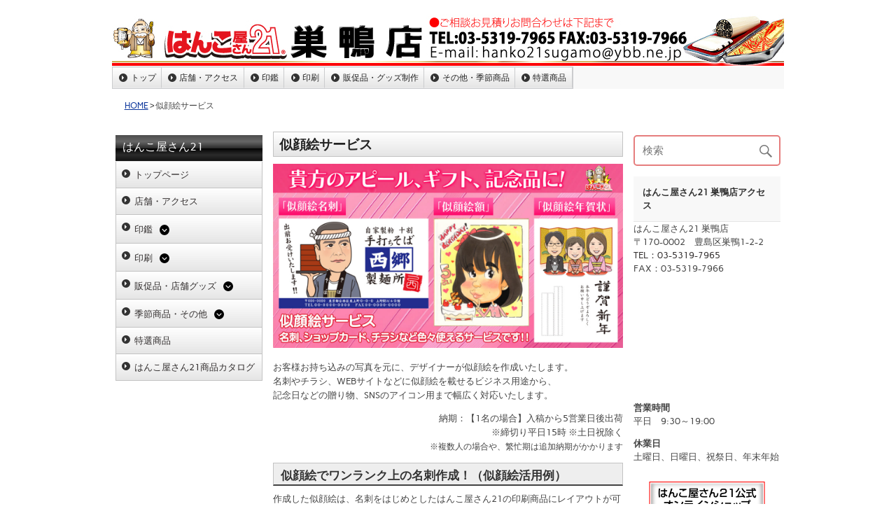

--- FILE ---
content_type: text/html; charset=UTF-8
request_url: https://hanko21-sugamo.com/nigaoe/
body_size: 13401
content:
<!DOCTYPE html><!-- HTML 5 -->
<html dir="ltr" lang="ja" prefix="og: https://ogp.me/ns#">

<head>
<meta charset="UTF-8" />
<meta name="viewport" content="width=device-width, initial-scale=1">
<link rel="profile" href="http://gmpg.org/xfn/11" />
<link rel="pingback" href="https://hanko21-sugamo.com/xmlrpc.php" />

<title>似顔絵サービス | はんこ屋さん21巣鴨店</title>

		<!-- All in One SEO 4.7.0 - aioseo.com -->
		<meta name="robots" content="max-image-preview:large" />
		<link rel="canonical" href="https://hanko21-sugamo.com/nigaoe/" />
		<meta name="generator" content="All in One SEO (AIOSEO) 4.7.0" />
		<meta property="og:locale" content="ja_JP" />
		<meta property="og:site_name" content="はんこ屋さん21巣鴨店 |" />
		<meta property="og:type" content="article" />
		<meta property="og:title" content="似顔絵サービス | はんこ屋さん21巣鴨店" />
		<meta property="og:url" content="https://hanko21-sugamo.com/nigaoe/" />
		<meta property="article:published_time" content="2020-06-12T00:14:44+00:00" />
		<meta property="article:modified_time" content="2020-07-29T02:02:52+00:00" />
		<meta name="twitter:card" content="summary" />
		<meta name="twitter:title" content="似顔絵サービス | はんこ屋さん21巣鴨店" />
		<script type="application/ld+json" class="aioseo-schema">
			{"@context":"https:\/\/schema.org","@graph":[{"@type":"BreadcrumbList","@id":"https:\/\/hanko21-sugamo.com\/nigaoe\/#breadcrumblist","itemListElement":[{"@type":"ListItem","@id":"https:\/\/hanko21-sugamo.com\/#listItem","position":1,"name":"\u5bb6","item":"https:\/\/hanko21-sugamo.com\/","nextItem":"https:\/\/hanko21-sugamo.com\/nigaoe\/#listItem"},{"@type":"ListItem","@id":"https:\/\/hanko21-sugamo.com\/nigaoe\/#listItem","position":2,"name":"\u4f3c\u9854\u7d75\u30b5\u30fc\u30d3\u30b9","previousItem":"https:\/\/hanko21-sugamo.com\/#listItem"}]},{"@type":"Organization","@id":"https:\/\/hanko21-sugamo.com\/#organization","name":"\u306f\u3093\u3053\u5c4b\u3055\u309321\u5de3\u9d28\u5e97","url":"https:\/\/hanko21-sugamo.com\/"},{"@type":"WebPage","@id":"https:\/\/hanko21-sugamo.com\/nigaoe\/#webpage","url":"https:\/\/hanko21-sugamo.com\/nigaoe\/","name":"\u4f3c\u9854\u7d75\u30b5\u30fc\u30d3\u30b9 | \u306f\u3093\u3053\u5c4b\u3055\u309321\u5de3\u9d28\u5e97","inLanguage":"ja","isPartOf":{"@id":"https:\/\/hanko21-sugamo.com\/#website"},"breadcrumb":{"@id":"https:\/\/hanko21-sugamo.com\/nigaoe\/#breadcrumblist"},"datePublished":"2020-06-12T09:14:44+09:00","dateModified":"2020-07-29T11:02:52+09:00"},{"@type":"WebSite","@id":"https:\/\/hanko21-sugamo.com\/#website","url":"https:\/\/hanko21-sugamo.com\/","name":"\u306f\u3093\u3053\u5c4b\u3055\u309321\u5de3\u9d28\u5e97","inLanguage":"ja","publisher":{"@id":"https:\/\/hanko21-sugamo.com\/#organization"}}]}
		</script>
		<!-- All in One SEO -->

<link rel='dns-prefetch' href='//kanri.webporte.jp' />
<link rel='dns-prefetch' href='//s.w.org' />
<link rel="alternate" type="application/rss+xml" title="はんこ屋さん21巣鴨店 &raquo; フィード" href="https://hanko21-sugamo.com/feed/" />
		<script type="text/javascript">
			window._wpemojiSettings = {"baseUrl":"https:\/\/s.w.org\/images\/core\/emoji\/13.0.1\/72x72\/","ext":".png","svgUrl":"https:\/\/s.w.org\/images\/core\/emoji\/13.0.1\/svg\/","svgExt":".svg","source":{"concatemoji":"https:\/\/hanko21-sugamo.com\/wp-includes\/js\/wp-emoji-release.min.js?ver=5.7.3"}};
			!function(e,a,t){var n,r,o,i=a.createElement("canvas"),p=i.getContext&&i.getContext("2d");function s(e,t){var a=String.fromCharCode;p.clearRect(0,0,i.width,i.height),p.fillText(a.apply(this,e),0,0);e=i.toDataURL();return p.clearRect(0,0,i.width,i.height),p.fillText(a.apply(this,t),0,0),e===i.toDataURL()}function c(e){var t=a.createElement("script");t.src=e,t.defer=t.type="text/javascript",a.getElementsByTagName("head")[0].appendChild(t)}for(o=Array("flag","emoji"),t.supports={everything:!0,everythingExceptFlag:!0},r=0;r<o.length;r++)t.supports[o[r]]=function(e){if(!p||!p.fillText)return!1;switch(p.textBaseline="top",p.font="600 32px Arial",e){case"flag":return s([127987,65039,8205,9895,65039],[127987,65039,8203,9895,65039])?!1:!s([55356,56826,55356,56819],[55356,56826,8203,55356,56819])&&!s([55356,57332,56128,56423,56128,56418,56128,56421,56128,56430,56128,56423,56128,56447],[55356,57332,8203,56128,56423,8203,56128,56418,8203,56128,56421,8203,56128,56430,8203,56128,56423,8203,56128,56447]);case"emoji":return!s([55357,56424,8205,55356,57212],[55357,56424,8203,55356,57212])}return!1}(o[r]),t.supports.everything=t.supports.everything&&t.supports[o[r]],"flag"!==o[r]&&(t.supports.everythingExceptFlag=t.supports.everythingExceptFlag&&t.supports[o[r]]);t.supports.everythingExceptFlag=t.supports.everythingExceptFlag&&!t.supports.flag,t.DOMReady=!1,t.readyCallback=function(){t.DOMReady=!0},t.supports.everything||(n=function(){t.readyCallback()},a.addEventListener?(a.addEventListener("DOMContentLoaded",n,!1),e.addEventListener("load",n,!1)):(e.attachEvent("onload",n),a.attachEvent("onreadystatechange",function(){"complete"===a.readyState&&t.readyCallback()})),(n=t.source||{}).concatemoji?c(n.concatemoji):n.wpemoji&&n.twemoji&&(c(n.twemoji),c(n.wpemoji)))}(window,document,window._wpemojiSettings);
		</script>
		<style type="text/css">
img.wp-smiley,
img.emoji {
	display: inline !important;
	border: none !important;
	box-shadow: none !important;
	height: 1em !important;
	width: 1em !important;
	margin: 0 .07em !important;
	vertical-align: -0.1em !important;
	background: none !important;
	padding: 0 !important;
}
</style>
	<link rel='stylesheet' id='front-page-selector-css'  href='https://hanko21-sugamo.com/wp-content/themes/plus-ec/fpselect.css?ver=1.0' type='text/css' media='all' />
<link rel='stylesheet' id='rubine-custom-fonts-css'  href='https://hanko21-sugamo.com/wp-content/themes/rubine-lite/css/custom-fonts.css?ver=20180413' type='text/css' media='all' />
<link rel='stylesheet' id='wp-block-library-css'  href='https://hanko21-sugamo.com/wp-includes/css/dist/block-library/style.min.css?ver=5.7.3' type='text/css' media='all' />
<link rel='stylesheet' id='contact-form-7-css'  href='https://hanko21-sugamo.com/wp-content/plugins/contact-form-7/includes/css/styles.css?ver=5.0.5' type='text/css' media='all' />
<link rel='stylesheet' id='fancybox-for-wp-css'  href='https://hanko21-sugamo.com/wp-content/plugins/fancybox-for-wordpress/assets/css/fancybox.css?ver=1.3.4' type='text/css' media='all' />
<link rel='stylesheet' id='meteor-slides-css'  href='https://hanko21-sugamo.com/wp-content/plugins/meteor-slides/css/meteor-slides.css?ver=1.0' type='text/css' media='all' />
<link rel='stylesheet' id='wp-pagenavi-css'  href='https://hanko21-sugamo.com/wp-content/plugins/wp-pagenavi/pagenavi-css.css?ver=2.70' type='text/css' media='all' />
<link rel='stylesheet' id='parent-style-css'  href='https://hanko21-sugamo.com/wp-content/themes/plus-ec/parent_style.css?ver=1.0' type='text/css' media='all' />
<link rel='stylesheet' id='kanri_css-css'  href='https://kanri.webporte.jp/wp-content/themes/plus/plus.css?ver=1.0.0' type='text/css' media='all' />
<link rel='stylesheet' id='rubine-lite-stylesheet-css'  href='https://hanko21-sugamo.com/wp-content/themes/plus-ec/style.css?ver=1.0.0' type='text/css' media='all' />
<style id='rubine-lite-stylesheet-inline-css' type='text/css'>
.site-description {
	position: absolute;
	clip: rect(1px, 1px, 1px, 1px);
}
</style>
<link rel='stylesheet' id='genericons-css'  href='https://hanko21-sugamo.com/wp-content/themes/rubine-lite/css/genericons/genericons.css?ver=3.4.1' type='text/css' media='all' />
<link rel='stylesheet' id='admin_custom-css'  href='https://hanko21-sugamo.com/wp-content/plugins/insp_event_cal/css/insp_ecal.css?ver=5.7.3' type='text/css' media='all' />
<script type='text/javascript' src='https://hanko21-sugamo.com/wp-includes/js/jquery/jquery.min.js?ver=3.5.1' id='jquery-core-js'></script>
<script type='text/javascript' src='https://hanko21-sugamo.com/wp-includes/js/jquery/jquery-migrate.min.js?ver=3.3.2' id='jquery-migrate-js'></script>
<script type='text/javascript' src='https://hanko21-sugamo.com/wp-content/plugins/fancybox-for-wordpress/assets/js/jquery.fancybox.js?ver=1.3.4' id='fancybox-for-wp-js'></script>
<!--[if lt IE 9]>
<script type='text/javascript' src='https://hanko21-sugamo.com/wp-content/themes/rubine-lite/js/html5shiv.min.js?ver=3.7.3' id='html5shiv-js'></script>
<![endif]-->
<script type='text/javascript' id='rubine-lite-jquery-navigation-js-extra'>
/* <![CDATA[ */
var rubine_navigation_params = {"menuTitle":"Menu"};
/* ]]> */
</script>
<script type='text/javascript' src='https://hanko21-sugamo.com/wp-content/themes/rubine-lite/js/navigation.js?ver=20160719' id='rubine-lite-jquery-navigation-js'></script>
<script type='text/javascript' src='https://hanko21-sugamo.com/wp-content/plugins/insp_event_cal/js/insp_ecal.js?ver=5.7.3' id='insp_ecal_admin-js'></script>
<script type='text/javascript' src='https://hanko21-sugamo.com/wp-content/plugins/meteor-slides/js/jquery.cycle.all.js?ver=5.7.3' id='jquery-cycle-js'></script>
<script type='text/javascript' src='https://hanko21-sugamo.com/wp-content/plugins/meteor-slides/js/jquery.metadata.v2.js?ver=5.7.3' id='jquery-metadata-js'></script>
<script type='text/javascript' src='https://hanko21-sugamo.com/wp-content/plugins/meteor-slides/js/jquery.touchwipe.1.1.1.js?ver=5.7.3' id='jquery-touchwipe-js'></script>
<script type='text/javascript' id='meteorslides-script-js-extra'>
/* <![CDATA[ */
var meteorslidessettings = {"meteorslideshowspeed":"2000","meteorslideshowduration":"5000","meteorslideshowheight":"400","meteorslideshowwidth":"960","meteorslideshowtransition":"fade"};
/* ]]> */
</script>
<script type='text/javascript' src='https://hanko21-sugamo.com/wp-content/plugins/meteor-slides/js/slideshow.js?ver=5.7.3' id='meteorslides-script-js'></script>
<link rel="https://api.w.org/" href="https://hanko21-sugamo.com/wp-json/" /><link rel="alternate" type="application/json" href="https://hanko21-sugamo.com/wp-json/wp/v2/pages/6125" /><link rel="EditURI" type="application/rsd+xml" title="RSD" href="https://hanko21-sugamo.com/xmlrpc.php?rsd" />
<link rel="wlwmanifest" type="application/wlwmanifest+xml" href="https://hanko21-sugamo.com/wp-includes/wlwmanifest.xml" /> 
<meta name="generator" content="WordPress 5.7.3" />
<link rel='shortlink' href='https://hanko21-sugamo.com/?p=6125' />
<link rel="alternate" type="application/json+oembed" href="https://hanko21-sugamo.com/wp-json/oembed/1.0/embed?url=https%3A%2F%2Fhanko21-sugamo.com%2Fnigaoe%2F" />

<!-- Fancybox for WordPress v3.3.3 -->
<style type="text/css">
	.fancybox-slide--image .fancybox-content{background-color: #FFFFFF}div.fancybox-caption{display:none !important;}
	
	img.fancybox-image{border-width:10px;border-color:#FFFFFF;border-style:solid;}
	div.fancybox-bg{background-color:rgba(102,102,102,0.3);opacity:1 !important;}div.fancybox-content{border-color:#FFFFFF}
	div#fancybox-title{background-color:#FFFFFF}
	div.fancybox-content{background-color:#FFFFFF}
	div#fancybox-title-inside{color:#333333}
	
	
	
	div.fancybox-caption p.caption-title{display:inline-block}
	div.fancybox-caption p.caption-title{font-size:14px}
	div.fancybox-caption p.caption-title{color:#333333}
	div.fancybox-caption {color:#333333}div.fancybox-caption p.caption-title {background:#fff; width:auto;padding:10px 30px;}div.fancybox-content p.caption-title{color:#333333;margin: 0;padding: 5px 0;}
</style><script type="text/javascript">
	jQuery(function () {

		var mobileOnly = false;
		
		if (mobileOnly) {
			return;
		}

		jQuery.fn.getTitle = function () { // Copy the title of every IMG tag and add it to its parent A so that fancybox can show titles
			var arr = jQuery("a[data-fancybox]");
									jQuery.each(arr, function() {
										var title = jQuery(this).children("img").attr("title");
										 var caption = jQuery(this).next("figcaption").html();
                                        if(caption && title){jQuery(this).attr("title",title+" " + caption)}else if(title){ jQuery(this).attr("title",title);}else if(caption){jQuery(this).attr("title",caption);}
									});			}

		// Supported file extensions

				var thumbnails = jQuery("a:has(img)").not(".nolightbox").not('.envira-gallery-link').not('.ngg-simplelightbox').filter(function () {
			return /\.(jpe?g|png|gif|mp4|webp|bmp|pdf)(\?[^/]*)*$/i.test(jQuery(this).attr('href'))
		});
		

		// Add data-type iframe for links that are not images or videos.
		var iframeLinks = jQuery('.fancyboxforwp').filter(function () {
			return !/\.(jpe?g|png|gif|mp4|webp|bmp|pdf)(\?[^/]*)*$/i.test(jQuery(this).attr('href'))
		}).filter(function () {
			return !/vimeo|youtube/i.test(jQuery(this).attr('href'))
		});
		iframeLinks.attr({"data-type": "iframe"}).getTitle();

				// Gallery All
		thumbnails.addClass("fancyboxforwp").attr("data-fancybox", "gallery").getTitle();
		iframeLinks.attr({"data-fancybox": "gallery"}).getTitle();

		// Gallery type NONE
		
		// Call fancybox and apply it on any link with a rel atribute that starts with "fancybox", with the options set on the admin panel
		jQuery("a.fancyboxforwp").fancyboxforwp({
			loop: false,
			smallBtn: false,
			zoomOpacity: "auto",
			animationEffect: "fade",
			animationDuration: 500,
			transitionEffect: "fade",
			transitionDuration: "300",
			overlayShow: true,
			overlayOpacity: "0.3",
			titleShow: true,
			titlePosition: "inside",
			keyboard: true,
			showCloseButton: false,
			arrows: true,
			clickContent:false,
			clickSlide: "close",
			mobile: {
				clickContent: function (current, event) {
					return current.type === "image" ? "toggleControls" : false;
				},
				clickSlide: function (current, event) {
					return current.type === "image" ? "close" : "close";
				},
			},
			wheel: false,
			toolbar: true,
			preventCaptionOverlap: true,
			onInit: function() { },			onDeactivate
	: function() { },		beforeClose: function() { },			afterShow: function(instance) { jQuery( ".fancybox-image" ).on("click", function( ){ ( instance.isScaledDown() ) ? instance.scaleToActual() : instance.scaleToFit() }) },				afterClose: function() { },					caption : function( instance, item ) {var title ="";if("undefined" != typeof jQuery(this).context ){var title = jQuery(this).context.title;} else { var title = ("undefined" != typeof jQuery(this).attr("title")) ? jQuery(this).attr("title") : false;}var caption = jQuery(this).data('caption') || '';if ( item.type === 'image' && title.length ) {caption = (caption.length ? caption + '<br />' : '') + '<p class="caption-title">'+title+'</p>' ;}return caption;},
		afterLoad : function( instance, current ) {current.$content.append('<div class=\"fancybox-custom-caption inside-caption\" style=\" position: absolute;left:0;right:0;color:#000;margin:0 auto;bottom:0;text-align:center;background-color:#FFFFFF \">' + current.opts.caption + '</div>');},
			})
		;

			})
</script>
<!-- END Fancybox for WordPress -->
<script type="text/javascript">
	var insp_ecal_ajax = 'https://hanko21-sugamo.com/wp-admin/admin-ajax.php';
</script>
<link rel="stylesheet" href="https://hanko21-sugamo.com/wp-content/plugins/layout-choicer/public_style.css" type="text/css" /><link rel="icon" href="https://hanko21-sugamo.com/wp-content/uploads/2021/11/favicon-180x180.png" sizes="32x32" />
<link rel="icon" href="https://hanko21-sugamo.com/wp-content/uploads/2021/11/favicon-250x250.png" sizes="192x192" />
<link rel="apple-touch-icon" href="https://hanko21-sugamo.com/wp-content/uploads/2021/11/favicon-180x180.png" />
<meta name="msapplication-TileImage" content="https://hanko21-sugamo.com/wp-content/uploads/2021/11/favicon.png" />
		<style type="text/css" id="wp-custom-css">
			.grecaptcha-badge {bottom: 80px !important;}		</style>
		</head>

<body class="page-template-default page page-id-6125">


<div id="wrapper" class="hfeed">

	<div id="header-wrap">

		<div id="topheader-wrap">

			<div id="topheader" class="container clearfix">

				
			</div>

		</div>

		<header id="header" class="container clearfix" role="banner">

		<a href="https://hanko21-sugamo.com" title="はんこ屋さん21巣鴨店-HOME" rel="home">
	
			<div id="custom-header-image" class="container">

				
					<img src="https://hanko21-sugamo.com/wp-content/uploads/2016/02/ebb7a7e89e3f07bed6fc98c56cd7f912.jpg" srcset="" width="960" height="75" alt="はんこ屋さん21巣鴨店">

				
			</div>

				</a>
            <div id="logo" class="">
				
            <p class="site-title"><a href="https://hanko21-sugamo.com/" rel="home">はんこ屋さん21巣鴨店</a></p>

	                                    
            </div>


			<div id="header-content" class="clearfix">

			
			</div>

		</header>

	</div>
	
		
	<div id="mainnav-wrap">

		<nav id="mainnav" class="container clearfix" role="navigation">
			<ul id="mainnav-menu" class="main-navigation-menu"><li id="menu-item-6944" class="menu-item menu-item-type-custom menu-item-object-custom menu-item-6944"><a href="/">トップ</a></li>
<li id="menu-item-6945" class="menu-item menu-item-type-custom menu-item-object-custom menu-item-6945"><a href="/店舗・アクセス/">店舗・アクセス</a></li>
<li id="menu-item-6946" class="menu-item menu-item-type-custom menu-item-object-custom menu-item-has-children menu-item-6946"><a href="/inkan/">印鑑</a>
<ul class="sub-menu">
	<li id="menu-item-6947" class="menu-item menu-item-type-custom menu-item-object-custom menu-item-has-children menu-item-6947"><a href="/印鑑個人/">印鑑個人</a>
	<ul class="sub-menu">
		<li id="menu-item-6948" class="menu-item menu-item-type-custom menu-item-object-custom menu-item-6948"><a href="/titanium/">チタン印鑑</a></li>
		<li id="menu-item-6949" class="menu-item menu-item-type-custom menu-item-object-custom menu-item-6949"><a href="/tebori/">手彫り印鑑</a></li>
		<li id="menu-item-6950" class="menu-item menu-item-type-custom menu-item-object-custom menu-item-6950"><a href="/印鑑ケース/">印鑑ケース</a></li>
	</ul>
</li>
	<li id="menu-item-6951" class="menu-item menu-item-type-custom menu-item-object-custom menu-item-has-children menu-item-6951"><a href="/印鑑法人/">印鑑法人</a>
	<ul class="sub-menu">
		<li id="menu-item-6952" class="menu-item menu-item-type-custom menu-item-object-custom menu-item-6952"><a href="/job-stamp/">職業印鑑</a></li>
		<li id="menu-item-6953" class="menu-item menu-item-type-custom menu-item-object-custom menu-item-6953"><a href="/e-stamp/">電子印鑑</a></li>
	</ul>
</li>
	<li id="menu-item-6954" class="menu-item menu-item-type-custom menu-item-object-custom menu-item-has-children menu-item-6954"><a href="/ゴム印/">ゴム印</a>
	<ul class="sub-menu">
		<li id="menu-item-6955" class="menu-item menu-item-type-custom menu-item-object-custom menu-item-6955"><a href="/シャチハタ/">シャチハタ</a></li>
		<li id="menu-item-6956" class="menu-item menu-item-type-custom menu-item-object-custom menu-item-6956"><a href="/浸透印/">浸透印・スタンプ</a></li>
	</ul>
</li>
	<li id="menu-item-6957" class="menu-item menu-item-type-custom menu-item-object-custom menu-item-6957"><a href="/サプライ商品/">サプライ商品</a></li>
</ul>
</li>
<li id="menu-item-6958" class="menu-item menu-item-type-custom menu-item-object-custom current-menu-ancestor current-menu-parent menu-item-has-children menu-item-6958"><a href="/printing/">印刷</a>
<ul class="sub-menu">
	<li id="menu-item-6959" class="menu-item menu-item-type-custom menu-item-object-custom menu-item-6959"><a href="/名刺/">名刺</a></li>
	<li id="menu-item-6960" class="menu-item menu-item-type-custom menu-item-object-custom menu-item-6960"><a href="/封筒/">封筒</a></li>
	<li id="menu-item-6961" class="menu-item menu-item-type-custom menu-item-object-custom menu-item-6961"><a href="/伝票/">伝票</a></li>
	<li id="menu-item-6962" class="menu-item menu-item-type-custom menu-item-object-custom menu-item-6962"><a href="/flyer/">チラシ･フライヤー印刷</a></li>
	<li id="menu-item-6963" class="menu-item menu-item-type-custom menu-item-object-custom menu-item-6963"><a href="/hagaki/">ハガキ挨拶状印刷</a></li>
	<li id="menu-item-6982" class="menu-item menu-item-type-custom menu-item-object-custom current-menu-item menu-item-6982"><a href="/nigaoe/" aria-current="page">似顔絵サービス</a></li>
</ul>
</li>
<li id="menu-item-6964" class="menu-item menu-item-type-custom menu-item-object-custom menu-item-has-children menu-item-6964"><a href="/goods/">販促品・グッズ制作</a>
<ul class="sub-menu">
	<li id="menu-item-6981" class="menu-item menu-item-type-custom menu-item-object-custom menu-item-6981"><a href="/表札/">表札</a></li>
	<li id="menu-item-6965" class="menu-item menu-item-type-custom menu-item-object-custom menu-item-6965"><a href="/layerboard-sign/">2層板表札</a></li>
	<li id="menu-item-6966" class="menu-item menu-item-type-custom menu-item-object-custom menu-item-has-children menu-item-6966"><a href="/sign/">看板制作サービス</a>
	<ul class="sub-menu">
		<li id="menu-item-6967" class="menu-item menu-item-type-custom menu-item-object-custom menu-item-6967"><a href="/panel/">パネル作成</a></li>
		<li id="menu-item-6968" class="menu-item menu-item-type-custom menu-item-object-custom menu-item-6968"><a href="/sheet/">シート作成</a></li>
		<li id="menu-item-6969" class="menu-item menu-item-type-custom menu-item-object-custom menu-item-6969"><a href="/stand-sign/">スタンド看板</a></li>
	</ul>
</li>
	<li id="menu-item-6971" class="menu-item menu-item-type-custom menu-item-object-custom menu-item-has-children menu-item-6971"><a href="/construction/">建設工事用ツール</a>
	<ul class="sub-menu">
		<li id="menu-item-6970" class="menu-item menu-item-type-custom menu-item-object-custom menu-item-6970"><a href="/permit/">許可票・登録票</a></li>
	</ul>
</li>
	<li id="menu-item-6972" class="menu-item menu-item-type-custom menu-item-object-custom menu-item-6972"><a href="/kobutsu/">古物商プレート</a></li>
	<li id="menu-item-6973" class="menu-item menu-item-type-custom menu-item-object-custom menu-item-6973"><a href="/pvc-card/">カードプリント</a></li>
	<li id="menu-item-6974" class="menu-item menu-item-type-custom menu-item-object-custom menu-item-6974"><a href="/clearholder/">クリアホルダー</a></li>
	<li id="menu-item-7102" class="menu-item menu-item-type-post_type menu-item-object-page menu-item-has-children menu-item-7102"><a href="https://hanko21-sugamo.com/%e7%89%b9%e9%81%b8%e5%95%86%e5%93%81/goods/wearprint/">ウェアプリント</a>
	<ul class="sub-menu">
		<li id="menu-item-6975" class="menu-item menu-item-type-custom menu-item-object-custom menu-item-6975"><a href="/wear/">Tシャツプリント</a></li>
		<li id="menu-item-6978" class="menu-item menu-item-type-custom menu-item-object-custom menu-item-6978"><a href="/long-t/">長袖Tシャツ</a></li>
		<li id="menu-item-6976" class="menu-item menu-item-type-custom menu-item-object-custom menu-item-6976"><a href="/dty-t/">ドライTシャツ</a></li>
		<li id="menu-item-6977" class="menu-item menu-item-type-custom menu-item-object-custom menu-item-6977"><a href="/polo/">ドライカノコポロ</a></li>
		<li id="menu-item-6979" class="menu-item menu-item-type-custom menu-item-object-custom menu-item-6979"><a href="/sweat-shirt/">トレーナー</a></li>
		<li id="menu-item-6980" class="menu-item menu-item-type-custom menu-item-object-custom menu-item-6980"><a href="/pull-hoodie/">Wフードプルパーカー</a></li>
		<li id="menu-item-6983" class="menu-item menu-item-type-custom menu-item-object-custom menu-item-6983"><a href="/zip-hoodie/">Wフードジップパーカー</a></li>
		<li id="menu-item-6984" class="menu-item menu-item-type-custom menu-item-object-custom menu-item-6984"><a href="/dry-bibs/">ドライメッシュビブス</a></li>
		<li id="menu-item-7104" class="menu-item menu-item-type-post_type menu-item-object-page menu-item-7104"><a href="https://hanko21-sugamo.com/%e7%89%b9%e9%81%b8%e5%95%86%e5%93%81/goods/wearprint/jacket/">ブルゾン シルクプリント</a></li>
		<li id="menu-item-7103" class="menu-item menu-item-type-post_type menu-item-object-page menu-item-7103"><a href="https://hanko21-sugamo.com/%e7%89%b9%e9%81%b8%e5%95%86%e5%93%81/goods/wearprint/apron/">エプロン シルクプリント</a></li>
	</ul>
</li>
	<li id="menu-item-6985" class="menu-item menu-item-type-custom menu-item-object-custom menu-item-has-children menu-item-6985"><a href="/towel/">オリジナルタオル</a>
	<ul class="sub-menu">
		<li id="menu-item-6986" class="menu-item menu-item-type-custom menu-item-object-custom menu-item-6986"><a href="/4cp-towel/">今治産シャーリングフルカラープリント</a></li>
		<li id="menu-item-6987" class="menu-item menu-item-type-custom menu-item-object-custom menu-item-6987"><a href="/1color-towel/">ライトシャーリング</a></li>
		<li id="menu-item-6988" class="menu-item menu-item-type-custom menu-item-object-custom menu-item-6988"><a href="/1cff-towel/">ライトシャーリング全面プリント</a></li>
		<li id="menu-item-6989" class="menu-item menu-item-type-custom menu-item-object-custom menu-item-6989"><a href="/jacquard-towel/">ジャガード</a></li>
		<li id="menu-item-6990" class="menu-item menu-item-type-custom menu-item-object-custom menu-item-6990"><a href="/microfiber-towel/">超吸水タオル</a></li>
		<li id="menu-item-6991" class="menu-item menu-item-type-custom menu-item-object-custom menu-item-6991"><a href="/japanese-towel/">日本手ぬぐい</a></li>
		<li id="menu-item-6992" class="menu-item menu-item-type-custom menu-item-object-custom menu-item-6992"><a href="/cleaning-cloth/">マルチクリーナークロス</a></li>
		<li id="menu-item-6993" class="menu-item menu-item-type-custom menu-item-object-custom menu-item-6993"><a href="/name-towel/">名入れタオル</a></li>
	</ul>
</li>
	<li id="menu-item-7000" class="menu-item menu-item-type-custom menu-item-object-custom menu-item-7000"><a href="/flag/">のぼり</a></li>
	<li id="menu-item-6997" class="menu-item menu-item-type-custom menu-item-object-custom menu-item-6997"><a href="/emblem/">社章</a></li>
	<li id="menu-item-6998" class="menu-item menu-item-type-custom menu-item-object-custom menu-item-6998"><a href="/engraving/">彫刻名札</a></li>
	<li id="menu-item-6999" class="menu-item menu-item-type-custom menu-item-object-custom menu-item-6999"><a href="/printedplate/">プリント名札</a></li>
	<li id="menu-item-7001" class="menu-item menu-item-type-custom menu-item-object-custom menu-item-7001"><a href="/pen/">名入れボールペン</a></li>
	<li id="menu-item-7002" class="menu-item menu-item-type-custom menu-item-object-custom menu-item-7002"><a href="/memopad/">名入れメモ帳</a></li>
	<li id="menu-item-6994" class="menu-item menu-item-type-custom menu-item-object-custom menu-item-6994"><a href="/lighter/">名入れライター</a></li>
	<li id="menu-item-6995" class="menu-item menu-item-type-custom menu-item-object-custom menu-item-6995"><a href="/chopstick_bag/">箸袋</a></li>
	<li id="menu-item-6996" class="menu-item menu-item-type-custom menu-item-object-custom menu-item-6996"><a href="/coaster/">コースター</a></li>
	<li id="menu-item-7015" class="menu-item menu-item-type-custom menu-item-object-custom menu-item-7015"><a href="/napkin/">ナプキン</a></li>
	<li id="menu-item-7108" class="menu-item menu-item-type-post_type menu-item-object-page menu-item-7108"><a href="https://hanko21-sugamo.com/%e7%89%b9%e9%81%b8%e5%95%86%e5%93%81/towelette/">名入れおしぼり（使い捨てタイプ）</a></li>
	<li id="menu-item-7014" class="menu-item menu-item-type-custom menu-item-object-custom menu-item-7014"><a href="/tissue/">ポケットティッシュ</a></li>
</ul>
</li>
<li id="menu-item-7003" class="menu-item menu-item-type-custom menu-item-object-custom menu-item-has-children menu-item-7003"><a href="/others/">その他・季節商品</a>
<ul class="sub-menu">
	<li id="menu-item-7004" class="menu-item menu-item-type-custom menu-item-object-custom menu-item-has-children menu-item-7004"><a href="/nenga/">年賀状印刷</a>
	<ul class="sub-menu">
		<li id="menu-item-7005" class="menu-item menu-item-type-custom menu-item-object-custom menu-item-7005"><a href="/mochu/">喪中・寒中見舞い</a></li>
		<li id="menu-item-7006" class="menu-item menu-item-type-custom menu-item-object-custom menu-item-7006"><a href="/mimai/">暑中見舞い</a></li>
	</ul>
</li>
	<li id="menu-item-7007" class="menu-item menu-item-type-custom menu-item-object-custom menu-item-7007"><a href="/カレンダー/">カレンダー</a></li>
	<li id="menu-item-7008" class="menu-item menu-item-type-custom menu-item-object-custom menu-item-7008"><a href="/uchiwa/">うちわ</a></li>
	<li id="menu-item-7012" class="menu-item menu-item-type-custom menu-item-object-custom menu-item-7012"><a href="/porch/">ポーチ</a></li>
	<li id="menu-item-7013" class="menu-item menu-item-type-custom menu-item-object-custom menu-item-7013"><a href="/smapri/">フォトスタンド</a></li>
	<li id="menu-item-7123" class="menu-item menu-item-type-post_type menu-item-object-page menu-item-7123"><a href="https://hanko21-sugamo.com/%e7%89%b9%e9%81%b8%e5%95%86%e5%93%81/numberplate/">ナンバープレートキーホルダー</a></li>
	<li id="menu-item-7121" class="menu-item menu-item-type-post_type menu-item-object-page menu-item-7121"><a href="https://hanko21-sugamo.com/%e7%89%b9%e9%81%b8%e5%95%86%e5%93%81/ledcharm/">LEDチャームキーホルダー</a></li>
	<li id="menu-item-7010" class="menu-item menu-item-type-custom menu-item-object-custom menu-item-7010"><a href="/video/">動画制作サービス</a></li>
	<li id="menu-item-7009" class="menu-item menu-item-type-custom menu-item-object-custom menu-item-7009"><a href="https://newplus.webporte.jp/">ホームページ制作</a></li>
	<li id="menu-item-7122" class="menu-item menu-item-type-post_type menu-item-object-page menu-item-7122"><a href="https://hanko21-sugamo.com/%e7%89%b9%e9%81%b8%e5%95%86%e5%93%81/webad/">ウェブ広告運用代行サービス</a></li>
</ul>
</li>
<li id="menu-item-7011" class="menu-item menu-item-type-custom menu-item-object-custom menu-item-7011"><a href="/特選商品/">特選商品</a></li>
</ul>		</nav>

	</div>
	<div id="breadcrumb" class="clearfix"><ul><li><a href="https://hanko21-sugamo.com/">HOME</a></li><li>&gt;</li><li>似顔絵サービス</li></ul></div>    
	<div id="wrap" class="container clearfix">

        <section id='sidebar-left'><aside id="wysiwyg_widgets_widget-5" class="widget widget_wysiwyg_widgets_widget"><style>
  .sub-menu {
      display: none;
      list-style: none;
      padding-left: 20px;
      padding-top: 5px;
  }
  .toggle-button {
      cursor: pointer;
      margin-left: 10px;
      margin-top: 5px;
      display: inline-block;
      width: 16px;
      height: 16px;
      vertical-align: bottom;
  }
  .toggle-button svg {
      width: 90%;
      height: 90%;
  }
</style>
<h2 class="widgettitle">はんこ屋さん21</h2>
<ul class="menu">
<li class="menu-item"><a href="/">トップページ</a></li>
<li class="menu-item menu-item-type-post_type"><a href="/home/店舗・アクセス/" aria-current="page">店舗・アクセス</a></li>
<li class="menu-item menu-item-type-post_type menu-item-object-page">
      <a href="/inkan/">印鑑</a><span class="toggle-button"><svg xmlns="http://www.w3.org/2000/svg" viewBox="0 0 512 512"><path d="M256 0a256 256 0 1 0 0 512A256 256 0 1 0 256 0zM135 241c-9.4-9.4-9.4-24.6 0-33.9s24.6-9.4 33.9 0l87 87 87-87c9.4-9.4 24.6-9.4 33.9 0s9.4 24.6 0 33.9L273 345c-9.4 9.4-24.6 9.4-33.9 0L135 241z"/></svg></span></p>
<ul class="sub-menu">
<li><a href="/印鑑個人/">印鑑個人</a><span class="toggle-button"><svg xmlns="http://www.w3.org/2000/svg" viewBox="0 0 512 512"><path d="M256 0a256 256 0 1 0 0 512A256 256 0 1 0 256 0zM135 241c-9.4-9.4-9.4-24.6 0-33.9s24.6-9.4 33.9 0l87 87 87-87c9.4-9.4 24.6-9.4 33.9 0s9.4 24.6 0 33.9L273 345c-9.4 9.4-24.6 9.4-33.9 0L135 241z"/></svg></span>
<ul class="sub-menu">
<li>&#8211;&nbsp;<a href="/titanium/">チタン印鑑</a></li>
<li>&#8211;&nbsp;<a href="/tebori/">手彫り印鑑</a></li>
<li>&#8211;&nbsp;<a href="/印鑑ケース/">印鑑ケース</a></li>
</ul>
</li>
<li><a href="/inkan/印鑑法人/">印鑑法人</a><span class="toggle-button"><svg xmlns="http://www.w3.org/2000/svg" viewBox="0 0 512 512"><path d="M256 0a256 256 0 1 0 0 512A256 256 0 1 0 256 0zM135 241c-9.4-9.4-9.4-24.6 0-33.9s24.6-9.4 33.9 0l87 87 87-87c9.4-9.4 24.6-9.4 33.9 0s9.4 24.6 0 33.9L273 345c-9.4 9.4-24.6 9.4-33.9 0L135 241z"/></svg></span>
<ul class="sub-menu">
<li>&#8211;&nbsp;<a href="/job-stamp/">職業印鑑</a></li>
<li>&#8211;&nbsp;<a href="/e-stamp/">電子印鑑</a></li>
</ul>
</li>
<li><a href="/ゴム印/">ゴム印</a></li>
<li><a href="/シャチハタ/">シャチハタ</a></li>
<li><a href="/浸透印/">浸透印･スタンプ(ブラザースタンプクリエイター)</a></li>
<li><a href="/サプライ商品/">サプライ商品</a></li>
</ul>
</li>
<li><a href="/printing/">印刷</a><span class="toggle-button"><svg xmlns="http://www.w3.org/2000/svg" viewBox="0 0 512 512"><path d="M256 0a256 256 0 1 0 0 512A256 256 0 1 0 256 0zM135 241c-9.4-9.4-9.4-24.6 0-33.9s24.6-9.4 33.9 0l87 87 87-87c9.4-9.4 24.6-9.4 33.9 0s9.4 24.6 0 33.9L273 345c-9.4 9.4-24.6 9.4-33.9 0L135 241z"/></svg></span>
<ul class="sub-menu">
<li><a href="/名刺/">名刺</a></li>
<li><a href="/封筒/">封筒</a></li>
<li><a href="/伝票/">伝票</a></li>
<li><a href="/flyer/">チラシ･フライヤー印刷</a></li>
<li><a href="/hagaki/">ハガキ･挨拶状印刷</a></li>
</ul>
</li>
<li><a href="/goods/">販促品・店舗グッズ</a><span class="toggle-button"><svg xmlns="http://www.w3.org/2000/svg" viewBox="0 0 512 512"><path d="M256 0a256 256 0 1 0 0 512A256 256 0 1 0 256 0zM135 241c-9.4-9.4-9.4-24.6 0-33.9s24.6-9.4 33.9 0l87 87 87-87c9.4-9.4 24.6-9.4 33.9 0s9.4 24.6 0 33.9L273 345c-9.4 9.4-24.6 9.4-33.9 0L135 241z"/></svg></span>
<ul class="sub-menu">
<li><a href="/wearprint/">ウェアプリント</a><span class="toggle-button"><svg xmlns="http://www.w3.org/2000/svg" viewBox="0 0 512 512"><path d="M256 0a256 256 0 1 0 0 512A256 256 0 1 0 256 0zM135 241c-9.4-9.4-9.4-24.6 0-33.9s24.6-9.4 33.9 0l87 87 87-87c9.4-9.4 24.6-9.4 33.9 0s9.4 24.6 0 33.9L273 345c-9.4 9.4-24.6 9.4-33.9 0L135 241z"/></svg></span>
<ul class="sub-menu">
<li>&#8211;&nbsp;<a href="/wear/">Tシャツプリント</a>
<li>&#8211;&nbsp;<a href="/dty-t/">ドライTシャツプリント</a></li>
<li>&#8211;&nbsp;<a href="/long-t/">長袖Tシャツプリント</a></li>
<li>&#8211;&nbsp;<a href="/polo/">ドライカノコポロシャツプリント</a></li>
<li>&#8211;&nbsp;<a href="/sweat-shirt/">トレーナープリント</a></li>
<li>&#8211;&nbsp;<a href="/pull-hoodie/">Wフードプルパーカープリント</a></li>
<li>&#8211;&nbsp;<a href="/zip-hoodie/">Wフードジップパーカープリント</a></li>
<li>&#8211;&nbsp;<a href="/dry-bibs/">ドライメッシュビブスプリント</a></li>
<li>&#8211;&nbsp;<a href="/jacket/">ブルゾンプリント</a></li>
<li>&#8211;&nbsp;<a href="/apron/">エプロンプリント</a></li>
</ul>
</li>
<li><a href="/towel/">オリジナルタオル</a><span class="toggle-button"><svg xmlns="http://www.w3.org/2000/svg" viewBox="0 0 512 512"><path d="M256 0a256 256 0 1 0 0 512A256 256 0 1 0 256 0zM135 241c-9.4-9.4-9.4-24.6 0-33.9s24.6-9.4 33.9 0l87 87 87-87c9.4-9.4 24.6-9.4 33.9 0s9.4 24.6 0 33.9L273 345c-9.4 9.4-24.6 9.4-33.9 0L135 241z"/></svg></span>
<ul class="sub-menu">
<li>&#8211;&nbsp;<a href="/4cp-towel/">今治産シャーリングタオル フルカラープリント</a></li>
<li>&#8211;&nbsp;<a href="/1color-towel/">ライトシャーリングタオル</a></li>
<li>&#8211;&nbsp;<a href="/1cff-towel/">ライトシャーリングタオル 全面プリント</a></li>
<li>&#8211;&nbsp;<a href="/jacquard-towel/">ジャガードタオル</a></li>
<li>&#8211;&nbsp;<a href="/microfiber-towel/">超吸水タオル</a></li>
<li>&#8211;&nbsp;<a href="/japanese-towel/">日本手ぬぐい</a></li>
<li>&#8211;&nbsp;<a href="/cleaning-cloth/">マルチクリーナークロス</a></li>
<li>&#8211;&nbsp;<a href="/name-towel/">名入れタオル</a></li>
<li>&#8211;&nbsp;<a href="/cooling-towel/">冷感タオル</a></li>
<li>&#8211;&nbsp;<a href="/ecospeed-towel/">エコスピードフルカラープリント</a></li>
</ul>
</li>
<li><a href="/sign/">看板制作サービス</a><span class="toggle-button"><svg xmlns="http://www.w3.org/2000/svg" viewBox="0 0 512 512"><path d="M256 0a256 256 0 1 0 0 512A256 256 0 1 0 256 0zM135 241c-9.4-9.4-9.4-24.6 0-33.9s24.6-9.4 33.9 0l87 87 87-87c9.4-9.4 24.6-9.4 33.9 0s9.4 24.6 0 33.9L273 345c-9.4 9.4-24.6 9.4-33.9 0L135 241z"/></svg></span>
<ul class="sub-menu">
<li>&#8211;&nbsp;<a href="/panel/">パネル作成</a></li>
<li>&#8211;&nbsp;<a href="/sheet/">シート作成</a></li>
<li>&#8211;&nbsp;<a href="/stand-sign/">スタンド看板</a></li>
</ul>
</li>
<li><a href="/construction/">建設工事用ツール</a><span class="toggle-button"><svg xmlns="http://www.w3.org/2000/svg" viewBox="0 0 512 512"><path d="M256 0a256 256 0 1 0 0 512A256 256 0 1 0 256 0zM135 241c-9.4-9.4-9.4-24.6 0-33.9s24.6-9.4 33.9 0l87 87 87-87c9.4-9.4 24.6-9.4 33.9 0s9.4 24.6 0 33.9L273 345c-9.4 9.4-24.6 9.4-33.9 0L135 241z"/></svg></span>
<ul class="sub-menu">
<li>&#8211;&nbsp;<a href="/permit/">許可票パネル</a></li>
</ul>
</li>
<li><a href="/kobutsu/">古物商プレート</a></li>
<li><a href="/goods/pvc-card/">カードプリント</a></li>
<li><a href="/goods/clearholder/">クリアホルダー</a></li>
<li><a href="/mask/">オリジナルマスク</a></li>
<li><a href="/flag/">のぼり</a></li>
<li><a href="/emblem/">社章</a></li>
<li><a href="/engraving/">彫刻名札</a></li>
<li><a href="/printedplate/">プリント名札</a></li>
<li><a href="/pen/">名入れ文具</a></li>
<li><a href="/memopad/">名入れメモ帳</a></li>
<li><a href="/lighter/">名入れライター</a></li>
<li><a href="/chopstick_bag/">箸袋</a></li>
<li><a href="/coaster/">コースター</a></li>
<li><a href="/tissue/">ポケットティッシュ</a></li>
<li><a href="/napkin/">ナプキン</a></li>
<li><a href="/towelette/">おしぼり</a></li>
</ul>
</li>
<li><a href="/others/">季節商品・その他</a><span class="toggle-button"><svg xmlns="http://www.w3.org/2000/svg" viewBox="0 0 512 512"><path d="M256 0a256 256 0 1 0 0 512A256 256 0 1 0 256 0zM135 241c-9.4-9.4-9.4-24.6 0-33.9s24.6-9.4 33.9 0l87 87 87-87c9.4-9.4 24.6-9.4 33.9 0s9.4 24.6 0 33.9L273 345c-9.4 9.4-24.6 9.4-33.9 0L135 241z"/></svg></span>
<ul class="sub-menu">
<li><a href="/nenga/">年賀状</a></li>
<li><a href="/mochu/">喪中・寒中はがき</a></li>
<li><a href="/mimai/">暑中・残暑見舞い</a></li>
<li><a href="/カレンダー/">カレンダー</a></li>
<li><a href="/uchiwa/">うちわ</a></li>
<li><a href="/nigaoe/">似顔絵サービス</a></li>
<li><a href="/porch/">ポーチ</a></li>
<li><a href="/acrylic-stand/">アクリルプリントスタンド</a></li>
<li><a href="/表札/">表札</a></li>
<li><a href="/layerboard-sign/">2層板プレート</a></li>
<li><a href="/numberplate/">ナンバープレートキーホルダー</a></li>
<li><a href="/ledcharm/">LEDチャームキーホルダー</a></li>
<li><a href="/video/">動画制作サービス</a></li>
<li><a href="https://newplus.webporte.jp/" target="_blank">ホームページ制作サービス</a></li>
<li><a href="/webad/">ウェブ広告運用代行サービス</a></li>
</ul>
</li>
<li><a href="/特選商品/">特選商品</a></li>
<li><a href="https://hanko21.actibookone.com/" target="_blank">はんこ屋さん21商品カタログ</a></li>
</ul>
<p><script src="https://code.jquery.com/jquery-3.6.0.min.js"></script><br />
<script>
  jQuery(function($){
      $('.toggle-button').on('click', function(e){
          e.preventDefault();
          $(this).siblings('.sub-menu').slideToggle();
      });
  });
</script></p>
<!-- Widget by WYSIWYG Widgets v2.3.8 - https://wordpress.org/plugins/wysiwyg-widgets/ -->
<!-- / WYSIWYG Widgets --></aside></section>		
		<section id="content" class="primary" role="main">
		
		
	<div id="post-6125" class="post-6125 page type-page status-publish hentry">


		<div class="entry clearfix">
			<section>
<h2 class="LC_PageTitle Company">似顔絵サービス</h2>
<p style="text-align: center;"><img decoding="async" src="https://kanri.webporte.jp/wp-content/uploads/nigaoe_EyeCatch.jpg" alt="貴方のアピール、ギフト、記念に！似顔絵サービス" loading="lazy" width="100%" height="auto" /></p>
<p>お客様お持ち込みの写真を元に、デザイナーが似顔絵を作成いたします。<br />
名刺やチラシ、WEBサイトなどに似顔絵を載せるビジネス用途から、<br />
記念日などの贈り物、SNSのアイコン用まで幅広く対応いたします。</p>
<p style="text-align: right;">納期：【1名の場合】入稿から5営業日後出荷<br />
※締切り平日15時 ※土日祝除く<br />
<span style="font-size: 12px;">※複数人の場合や、繁忙期は追加納期がかかります</span></p>
</section>
<section>
<h3 class="LC_PageTitle Company">似顔絵でワンランク上の名刺作成！（似顔絵活用例）</h3>
<p>作成した似顔絵は、名刺をはじめとしたはんこ屋さん21の印刷商品にレイアウトが可能です。<br />
より高いオリジナリティーで、個性をアピールできます。</p>
<p style="text-align: center;"><a title="似顔絵お写真をご用意ください" href="https://kanri.webporte.jp/wp-content/uploads/nigaoe_sample_202412.jpg"><img decoding="async" src="https://kanri.webporte.jp/wp-content/uploads/nigaoe_sample_202412.jpg" alt="似顔絵お写真をご用意ください" loading="lazy" width="100%" height="auto" /></a></p>
<p>※写真をベースにお書きしますので、イメージに合った鮮明な写真データをお持ちください。特徴をつかむため数枚の写真をお持ちいただけると、より本人に似た仕上がりとなります。商売道具を書く際も、その写真をご用意ください。</p>
</section>
<section>
<h3 class="LC_PageTitle Company">似顔絵サービスの価格</h3>
<p>好みや用途に応じてタッチの違う3人のデザイナーからお選びいただけます。</p>
<h3 style="background: linear-gradient(to right, #e84886 0%, #ec6c9d 100%); color: #ffffff; font-size: 18px; font-weight: bold; padding: 1em;">名刺やチラシなどに最適！</h3>
<div style="display: grid; grid-template-columns: repeat(auto-fit, minmax(240px, 1fr)); gap: 10px;">
<div style="padding: 1em;">
<img decoding="async" style="box-shadow: 1px 1px 3px;" src="https://kanri.webporte.jp/wp-content/uploads/nigaoe_designer1.jpg" alt="小川英幸" width="100%" height="auto" />
</div>
<div style="padding: 1em;">
<span style="display: inline-block; background-color: #e84886; color: #ffffff; font-size: 20px; font-weight: bold; padding: 0.4em 1em;">小川 英幸</span><br />
<span style="display: inline-block; color: #008000; margin-top: 0.5em;">原画なし</span><br />
さわやかなタッチが魅力！！<br />
<span style="display: inline-block; margin-top: 0.5em;">A5サイズ/A4サイズ</span><br />
<span style="margin-right: 1em;">・1名</span>5,217円<br />
<span style="margin-right: 1em;">・2名</span>9,911円<br />
<span style="margin-right: 0.4em;">・3名</span>14,771円<br />
<span style="margin-right: 0.4em;">・4名</span>19,486円<br />
<span style="margin-right: 0.4em;">・5名</span>24,095円
</div>
</div>
<h3 style="background: linear-gradient(to right, #eb5e17 0%, #855701 100%); color: #ffffff; font-size: 18px; font-weight: bold; padding: 1em;">還暦や退職祝いなどの贈物・記念品に最適！</h3>
<div style="display: grid; grid-template-columns: repeat(auto-fit, minmax(240px, 1fr)); gap: 10px;">
<div style="padding: 1em;">
<img decoding="async" style="box-shadow: 1px 1px 3px;" src="https://kanri.webporte.jp/wp-content/uploads/nigaoe_designer3.jpg" alt="湯澤" width="100%" height="auto" />
</div>
<div style="padding: 1em;">
<span style="display: inline-block; background-color: #eb5e17; color: #ffffff; font-size: 20px; font-weight: bold; padding: 0.4em 1em;">湯 澤</span><br />
<span style="display: inline-block; color: #ff4500; margin-top: 0.5em;">原画あり</span><br />
似顔絵のプロ集団！！<br />
カラフルアートワークス所属！<br />
<span style="display: inline-block; margin-top: 0.5em;">色紙サイズのみ</span><br />
<span style="margin-right: 1em;">・1名</span>5,217円<br />
<span style="margin-right: 1em;">・2名</span>9,911円<br />
<span style="margin-right: 0.4em;">・3名</span>14,771円<br />
<span style="margin-right: 0.4em;">・4名</span>19,486円<br />
<span style="margin-right: 0.4em;">・5名</span>24,095円
</div>
</div>
<div style="display: grid; grid-template-columns: repeat(auto-fit, minmax(240px, 1fr)); gap: 10px;">
<div style="padding: 1em;">
<img decoding="async" style="box-shadow: 1px 1px 3px;" src="https://kanri.webporte.jp/wp-content/uploads/nigaoe_designer4.jpg" alt="YUMI" width="100%" height="auto" />
</div>
<div style="padding: 1em;">
<span style="display: inline-block; background-color: #855701; color: #ffffff; font-size: 20px; font-weight: bold; padding: 0.4em 1em;">YUMI</span><br />
<span style="display: inline-block; color: #ff4500; margin-top: 0.5em;">原画あり</span><br />
水彩の優しい風合い！！<br />
カラフルアートワークス所属！<br />
<span style="display: inline-block; margin-top: 0.5em;">A5サイズ</span><br />
<span style="margin-right: 1em;">・1名</span>5,217円<br />
<span style="margin-right: 1em;">・2名</span>9,911円<br />
<span style="margin-right: 0.4em;">・3名</span>14,771円<br />
<span style="margin-right: 0.4em;">・4名</span>19,486円<br />
<span style="margin-right: 0.4em;">・5名</span>24,095円<br />
<span style="display: inline-block; margin-top: 0.5em;">色紙・A4サイズ</span><br />
<span style="margin-right: 1em;">・1名</span>7,826円<br />
<span style="margin-right: 0.4em;">・2名</span>14,866円<br />
<span style="margin-right: 0.4em;">・3名</span>22,157円<br />
<span style="margin-right: 0.4em;">・4名</span>29,229円<br />
<span style="margin-right: 0.4em;">・5名</span>36,143円
</div>
</div>
<p>※2名～は1枚の中に複数人描く場合の割引価格です。<br />
※原画をご希望の場合は、別途550円頂戴いたします。(パソコンの画像データや原画を画像データにしたものをプリントする場合は不要です。)<br />
※表記金額は、バストアップのそのままの服装で商売道具を1つまで持たせた場合の金額です。着物、ドレスなどの冠婚葬祭などの衣装は別途お見積りいたします。</p>
<p style="text-align: right;">※価格は税込表示です。</p>
</section>
<hr />
<p style="text-align: right; font-size: x-small;">このページに掲載の価格等の情報は2024年12月時点のものです。<br />
商品の仕様、価格などが予告なく変更する場合がありますのでご了承ください。</p>

		
		</div>
		
	</div>		
				
		</section>
		
		
	<section id="sidebar" class="secondary clearfix" role="complementary">
				<div id="search">
					
	<form role="search" method="get" class="search-form" action="https://hanko21-sugamo.com/">
		<label>
			<span class="screen-reader-text">Search for:</span>
			<input type="search" class="search-field" placeholder="検索" value="" name="s">
		</label>
		<button type="submit" class="search-submit">
			<span class="genericon-search"></span>
		</button>
	</form>

			</div>
		

		<aside id="text-2" class="widget widget_text"><h3 class="widgettitle"><span>はんこ屋さん21 巣鴨店アクセス</span></h3>			<div class="textwidget"><p>はんこ屋さん21 巣鴨店<br />
〒170-0002　豊島区巣鴨1-2-2<br />
<a href="tel:03-5319-7965">TEL：03-5319-7965</a><br />
FAX：03-5319-7966</p>
<p><iframe loading="lazy" src="https://www.google.com/maps/embed?pb=!1m18!1m12!1m3!1d3238.7858467638357!2d139.7391012152602!3d35.73148498018257!2m3!1f0!2f0!3f0!3m2!1i1024!2i768!4f13.1!3m3!1m2!1s0x60188d980e915c99%3A0x3fdd83149b779ff4!2z44Gv44KT44GT5bGL44GV44KTMjEg5bej6bSo5bqX!5e0!3m2!1sja!2sjp!4v1590391587009!5m2!1sja!2sjp" frameborder="0" style="border:0;" allowfullscreen="" aria-hidden="false" tabindex="0"></iframe></p>
<p><strong>営業時間</strong><br />
平日　9:30～19:00</p>
<p><strong>休業日</strong><br />
土曜日、日曜日、祝祭日、年末年始</p>
</div>
		</aside><aside id="wysiwyg_widgets_widget-3" class="widget widget_wysiwyg_widgets_widget"><!-- Widget by WYSIWYG Widgets v2.3.8 - https://wordpress.org/plugins/wysiwyg-widgets/ --><p><a href="https://hanko21.shop/"><img src="https://hanko21-sugamo.com/wp-content/uploads/2020/05/onlineshop.jpg" alt="はんこ屋さん21 巣鴨店オンラインショップ" class="aligncenter wp-image-5880 size-full" width="166" height="160" /></a></p>
<p style="text-align: center;"><a href="https://www.hanko21.co.jp/"><img src="https://hanko21-sugamo.com/wp-content/uploads/2020/05/honbu.jpg" alt="はんこ屋さん21公式ページ" class="alignnone size-full wp-image-5881" width="166" height="166" /></a></p>
<p style="text-align: center;">
<p style="text-align: center;"><a href="https://hanko21-sugamo.com/wp-content/uploads/2023/11/sugamo_zoge.jpg">特別国際種事業者に関して</a></p>
<!-- / WYSIWYG Widgets --></aside><aside id="wysiwyg_widgets_widget-4" class="widget widget_wysiwyg_widgets_widget"><section style="padding: 1em 0em;">
<hr />
<div style="display: grid; grid-template-columns: 1fr 1fr; gap:0.5em; font-size:small;">
<div>
<p style="text-align: center; margin: 1em 0em;"><a href="https://hanko21.shop/collections/personal-inkan-jitsuin" target="_blank" rel="noopener noreferrer"><img decoding="async" src="https://hanko21.shop/cdn/shop/collections/collection_kojin_jitsu_254x254.jpg?v=1686129537" alt="実印" loading="lazy" style="box-shadow: 1px 1px 3px;" width="95%" height="auto" /><br />
実印</a></p>
</div>
<div>
<p style="text-align: center; margin: 1em 0em;"><a href="https://hanko21.shop/collections/personal-inkan-ginko" target="_blank" rel="noopener noreferrer"><img decoding="async" src="https://hanko21.shop/cdn/shop/collections/collection_kojin_ginko_254x254.jpg?v=1686129674" alt="銀行印" loading="lazy" style="box-shadow: 1px 1px 3px;" width="95%" height="auto" /><br />
銀行印</a></p>
</div>
<div>
<p style="text-align: center; margin: 1em 0em;"><a href="https://hanko21.shop/collections/personal-inkan-3set" target="_blank" rel="noopener noreferrer"><img decoding="async" src="https://hanko21.shop/cdn/shop/collections/collection_inkan_3set_254x254.jpg?v=1686129590" alt="印鑑3本セット 実印＋銀行印+認印" loading="lazy" style="box-shadow: 1px 1px 3px;" width="95%" height="auto" /><br />
3本セット</a></p>
</div>
<div>
<p style="text-align: center; margin: 1em 0em;"><a href="https://hanko21.shop/collections/personal-inkan-2set" target="_blank" rel="noopener noreferrer"><img decoding="async" src="https://hanko21.shop/cdn/shop/collections/collection_inkan_2set_254x254.jpg?v=1705305426" alt="印鑑2本セット 実印＋銀行印" loading="lazy" style="box-shadow: 1px 1px 3px;" width="95%" height="auto" /><br />
2本セット</a></p>
</div>
<div>
<p style="text-align: center; margin: 1em 0em;"><a href="https://hanko21.shop/collections/company-inkan-jitsuin" target="_blank" rel="noopener noreferrer"><img decoding="async" src="https://hanko21.shop/cdn/shop/collections/collection_company_jitsu_208x208.webp?v=1686129213" alt="法人実印 代表者印" loading="lazy" style="box-shadow: 1px 1px 3px;" width="95%" height="auto" /><br />
法人実印<br class="spbr" />（代表者印）</a></p>
</div>
<div>
<p style="text-align: center; margin: 1em 0em;"><a href="https://hanko21.shop/collections/company-inkan-kakuin" target="_blank" rel="noopener noreferrer"><img decoding="async" src="https://hanko21.shop/cdn/shop/collections/collection_company_kaku_208x208.webp?v=1686129324" alt="法人角印 認印" loading="lazy" style="box-shadow: 1px 1px 3px;" width="95%" height="auto" /><br />
角印</a></p>
</div>
<div>
<p style="text-align: center; margin: 1em 0em;"><a href="https://hanko21.shop/collections/company-inkan-4set" target="_blank" rel="noopener noreferrer"><img decoding="async" src="https://hanko21.shop/cdn/shop/collections/collection_company_4set_208x208.jpg?v=1686129769" alt="法人設立4点セット 実印+銀行印+角印+住所ゴム印" loading="lazy" style="box-shadow: 1px 1px 3px;" width="95%" height="auto" /><br />
法人設立4点セット</a></p>
</div>
<div>
<p style="text-align: center; margin: 1em 0em;"><a href="https://hanko21.shop/collections/company-inkan-3set" target="_blank" rel="noopener noreferrer"><img decoding="async" src="https://hanko21.shop/cdn/shop/collections/collection_company_3set_208x208.jpg?v=1686129738" alt="法人設立3点セット 実印+角印+住所ゴム印" loading="lazy" style="box-shadow: 1px 1px 3px;" width="95%" height="auto" /><br />
法人設立3点セット</a></p>
</div>
</div>
<hr />
</section>
<section style="padding: 1em 0em;">
<div style="display: grid; grid-template-columns: 1fr 1fr; gap:0.5em; font-size:small;">
<div style="text-align: center; margin: 1em 0em;">
<p style="text-align: center;"><a href="/e-stamp"><img decoding="async" src="https://kanri.webporte.jp/wp-content/uploads/item_estamp.jpg" alt="電子印鑑" loading="lazy" style="box-shadow: 1px 1px 3px;" width="95%" height="auto" /><br />
電子印鑑</a></p>
</div>
<div style="text-align: center; margin: 1em 0em;">
<p style="text-align: center;"><a href="https://newplus.webporte.jp/" target="_blank" rel="noopener noreferrer"><img decoding="async" src="https://kanri.webporte.jp/wp-content/uploads/item_website.jpg" alt="ホームページ制作" loading="lazy" style="box-shadow: 1px 1px 3px;" width="95%" height="auto" /><br />
ホームページ制作</a></p>
</div>
<div style="text-align: center; margin: 1em 0em;">
<p style="text-align: center;"><a href="/video"><img decoding="async" src="https://kanri.webporte.jp/wp-content/uploads/item_video.jpg" alt="簡単おまかせ動画作成サービス" loading="lazy" style="box-shadow: 1px 1px 3px;" width="95%" height="auto" /><br />
チラシからPR動画作成</a></p>
</div>
<div style="text-align: center; margin: 1em 0em;">
<p style="text-align: center;"><a href="/wear"><img decoding="async" src="https://kanri.webporte.jp/wp-content/uploads/item_202504_tshirt.jpg" alt="Tシャツプリント" loading="lazy" style="box-shadow: 1px 1px 3px;" width="95%" height="auto" /><br />
Tシャツプリント</a></p>
</div>
<div style="text-align: center; margin: 1em 0em;">
<p style="text-align: center;"><a href="/表札"><img decoding="async" src="https://kanri.webporte.jp/wp-content/uploads/item_202504_plate.jpg" alt="表札" loading="lazy" style="box-shadow: 1px 1px 3px;" width="95%" height="auto" /><br />
表札</a></p>
</div>
<div style="text-align: center; margin: 1em 0em;">
<p style="text-align: center;"><a href="/sign"><img decoding="async" src="https://kanri.webporte.jp/wp-content/uploads/item_202504_kanban.jpg" alt="看板" loading="lazy" style="box-shadow: 1px 1px 3px;" width="95%" height="auto" /><br />
看板･パネル制作</a></p>
</div>
<div style="text-align: center; margin: 1em 0em;">
<p style="text-align: center;"><a href="/permit"><img decoding="async" src="https://kanri.webporte.jp/wp-content/uploads/item_202504_kensetsu.jpg" alt="許可票" loading="lazy" style="box-shadow: 1px 1px 3px;" width="95%" height="auto" /><br />
許可票パネル</a></p>
</div>
</div>
<hr />
</section>
<section style="padding: 1em 0em;">
<p style="text-align: center;"><a href="https://www.hanko21.co.jp/"><img loading="lazy" decoding="async" src="https://kanri.webporte.jp/wp-content/uploads/official.jpg" width="166" height="166" /></a></p>
</section>
<!-- Widget by WYSIWYG Widgets v2.3.8 - https://wordpress.org/plugins/wysiwyg-widgets/ --><h3 class="widgettitle"><span>おすすめ商品</span></h3>
<!-- / WYSIWYG Widgets --></aside>
	</section>		
	</div>
	
	
		

<script type="text/javascript">
jQuery(function($) {
    var pageTop = $('.page_top');
    pageTop.hide();
    $(window).scroll(function () {
        if ($(this).scrollTop() > 300) {
            pageTop.fadeIn();
        } else {
            pageTop.fadeOut();
        }
    });
    pageTop.click(function () {
        $('body, html').animate({scrollTop:0}, 700, 'swing');
        return false;
    });
});
</script>
<a href="#top" class="page_top">▲</a>
	<div id="footer-bg">
	
				
		<div id="footer-wrap">
		
			<footer id="footer" class="container clearfix" role="contentinfo">
				
								
				<div id="footer-text">
					
	<span class="credit-link">
		Powered by <a href="http://wordpress.org" title="WordPress">WordPress</a> and <a href="https://themezee.com/themes/rubine/" title="Rubine WordPress Theme">Rubine</a>.	</span>

					<div class="site-info">
       <p>© 2014 - 2026 はんこ屋さん21巣鴨店 All rights reserved.</p>
   </div><!-- .site-info -->
				</div>
				
			</footer>
			
		</div>
		
	</div>
	
</div><!-- end #wrapper -->

<script type='text/javascript' id='contact-form-7-js-extra'>
/* <![CDATA[ */
var wpcf7 = {"apiSettings":{"root":"https:\/\/hanko21-sugamo.com\/wp-json\/contact-form-7\/v1","namespace":"contact-form-7\/v1"},"recaptcha":{"messages":{"empty":"\u3042\u306a\u305f\u304c\u30ed\u30dc\u30c3\u30c8\u3067\u306f\u306a\u3044\u3053\u3068\u3092\u8a3c\u660e\u3057\u3066\u304f\u3060\u3055\u3044\u3002"}}};
/* ]]> */
</script>
<script type='text/javascript' src='https://hanko21-sugamo.com/wp-content/plugins/contact-form-7/includes/js/scripts.js?ver=5.0.5' id='contact-form-7-js'></script>
<script type='text/javascript' src='https://hanko21-sugamo.com/wp-includes/js/wp-embed.min.js?ver=5.7.3' id='wp-embed-js'></script>
</body>
</html>	


--- FILE ---
content_type: text/css
request_url: https://hanko21-sugamo.com/wp-content/themes/plus-ec/parent_style.css?ver=1.0
body_size: 8237
content:
html, body, div, span, applet, object, iframe, h1, h2, h3, h4, h5, h6, p, blockquote, pre,
a, abbr, acronym, address, big, cite, code, del, dfn, em, img, ins, kbd, q, s, samp,
small, strike, strong, sub, sup, tt, var, b, u, i, center, dl, dt, dd, ol, ul, li,
fieldset, form, label, legend, table, caption, tbody, tfoot, thead, tr, th, td,
article, aside, canvas, details, embed, figure, figcaption, footer, header, hgroup,
menu, nav, output, ruby, section, summary, time, mark, audio, video {
	margin: 0;
	padding: 0;
	border: 0;
	font-size: 100%;
	font: inherit;
	vertical-align: baseline;
}
/* HTML5 display-role reset for older browsers */
article, aside, details, figcaption, figure,
footer, header, hgroup, menu, nav, section {
	display: block;
}
body {
	line-height: 1;
}
ol, ul {
	list-style: none;
}
blockquote, q {
	quotes: none;
}
blockquote:before, blockquote:after,
q:before, q:after {
	content: '';
	content: none;
}
table {
	border-collapse: collapse;
	border-spacing: 0;
}

/* General Styles
-------------------------------------------------------------- */
html {
	font-size: 100.01%;
}
body {
	font-family: 'Carme', Tahoma, Verdana, Arial;
	font-size: 0.95em;
	border: 0;
	color: #111;
	background-color: #f3f3f3;
}

/* Links */
a, a:link, a:visited{
	color: #cc1111;
	text-decoration: underline;
}
a:hover, a:active {
	text-decoration: none;
}

/* Form Elements */
input, textarea {
	padding: 0.7em;
	background: #fff;
	border: 1px solid #e5e5e5;
	font-size: 1.0em;
	color: #222;
	font-family: 'Carme', Tahoma, Verdana, Arial;
}
input[type="submit"] {
	color: #222;
	font-weight: bold;
	padding: 0.3em 1em;
	background: #f8f8f8;
	border: 1px solid #e5e5e5;
	-webkit-transition: all 0.2s ease;
	-moz-transition: all 0.2s ease;
	-o-transition: all 0.2s ease;
	-ms-transition: all 0.2s ease;
	transition: all 0.2s ease;
}
input[type="submit"]:hover {
	color: #cc1111;
	background: #fff;
	border: 1px solid #cc1111;
	box-shadow: inset 0.3em 0 0 #cc1111;
	cursor: pointer;
}

/* Clearing Floats */
.clearfix:before, .clearfix:after {
	content: " ";
	display: table;
}
.clearfix:after {
	clear: both;
}
.clearfix {
    *zoom: 1; /* For IE 6/7 only */
}
hr {
	clear: both;
}

/* Make Form Elements responsive */
input, textarea, select {
	max-width: 100%;
}

/* Text meant only for screen readers. */
.screen-reader-text {
	clip: rect(1px, 1px, 1px, 1px);
	position: absolute !important;
	height: 1px;
	width: 1px;
	overflow: hidden;
}

.screen-reader-text:focus {
	background-color: #f1f1f1;
	border-radius: 3px;
	box-shadow: 0 0 2px 2px rgba(0, 0, 0, 0.6);
	clip: auto !important;
	color: #21759b;
	display: block;
	font-size: 14px;
	font-size: 0.875rem;
	font-weight: bold;
	height: auto;
	left: 5px;
	line-height: normal;
	padding: 15px 23px 14px;
	text-decoration: none;
	top: 5px;
	width: auto;
	z-index: 100000; /* Above WP toolbar. */
}

/* Basic Structure
-------------------------------------------------------------- */
#wrapper {
	width: 100%;
}
#header-wrap {
	background: #cc1111;
}
#header {
	padding: 2em 0;
	color: #fff;
}
#wrap {
	clear: both;
	padding: 2em 0 0;
	-webkit-box-sizing: border-box;
	-moz-box-sizing: border-box;
	box-sizing: border-box;
}
#content {
	float: left;
	width: 72%;
	padding-right: 2em;
	-webkit-box-sizing: border-box;
	-moz-box-sizing: border-box;
	box-sizing: border-box;
}
#sidebar {
	float: right;
	width: 28%;
	-webkit-box-sizing: border-box;
	-moz-box-sizing: border-box;
	box-sizing: border-box;
}
.container {
	max-width: 1340px;
	width: 92%;
	margin: 0 auto;
	-webkit-box-sizing: border-box;
	-moz-box-sizing: border-box;
	box-sizing: border-box;
}

/* Header
-------------------------------------------------------------- */
#logo {
	float: left;
	margin: 0.6em 0;
	max-width: 100%;
}
#logo .site-title {
	display: inline-block;
	font-size: 2.5em;
	font-weight: bold;
	color: #fff;
	font-family: 'Francois One', Tahoma, Verdana, Arial;
}
#logo .site-title a:link,
#logo .site-title a:visited {
	color: #fff;
	text-decoration: none;
}
#logo .site-title a:hover,
#logo .site-title a:active {
	color: #eee;
	text-decoration: none;
}
#logo .site-description {
	margin-top: 0.4em;
	color: #ddd;
}
#logo .custom-logo {
	margin: 0 1.5em 0 0;
	padding: 0;
	border: none;
	vertical-align: top;
	max-width: 100%;
	height: auto;
}

/* Custom Header Image */
#custom-header-image {
	padding-top: 2em;
}
#custom-header-image img {
	max-width: 1320px;
	vertical-align: top;
	width: 100%;
	height: auto;
	padding: 0.8em;
	background: #fff;
	border: 1px solid #e5e5e5;
	-webkit-box-sizing: border-box;
	-moz-box-sizing: border-box;
	box-sizing: border-box;
}

/* Top Navigation Menu
-------------------------------------------------------------- */
#topheader-wrap {
	background: rgba(0,0,0,0.25);
}
#topheader #header-search {
	float: right;
}
#topnav-toggle {
	display: none;
}
.top-navigation-menu {
	float: left;
	list-style-type: none;
	list-style-position: outside;
	position: relative;
}
.top-navigation-menu li{
	float: left;
	position: relative;
}
.top-navigation-menu a {
	display: block;
	padding: 0.8em 1em;
	text-decoration: none;
	font-size: 0.8em;
	text-transform: uppercase;
}
.top-navigation-menu a:link, .top-navigation-menu a:visited{
	color: #fff;
	text-decoration: none;
}
.top-navigation-menu a:hover {
	background: rgba(0,0,0,0.2);
}
.top-navigation-menu li.current_page_item a, .top-navigation-menu li.current-menu-item a {
	text-decoration: underline;
}
.top-navigation-menu li .sub-menu {
	display: none !important;
}

/* Navigation Menu
-------------------------------------------------------------- */
#mainnav-toggle {
	display: none;
}
#mainnav-wrap {
	background: #f8f8f8;
	/*border-bottom: 1px solid #e5e5e5;*/
}
#mainnav {
	position: relative;
}
.main-navigation-menu {
	float: left;
	list-style-type: none;
	list-style-position: outside;
}
.main-navigation-menu li{
	float:left;
	border-right: 1px solid #eaeaea;
}
.main-navigation-menu a {
	display: block;
	padding: 1.3em;
	text-decoration: none;
	font-size: 1.0em;
	font-family: 'Carme', Tahoma, Verdana, Arial;
	font-weight: bold;
}
.main-navigation-menu a:link, .main-navigation-menu a:visited {
	color: #222;
	text-decoration: none;
}
.main-navigation-menu a:hover {
	background: #fff;
}
.main-navigation-menu ul {
	position: absolute;
	display: none;
	z-index: 99;
	background: #fff;
	margin-left: -1px;
	padding: 1px;
	border: 1px solid #ddd;
}
.main-navigation-menu ul li{
	float: none;
	position: relative;
	border: none;
}
.main-navigation-menu ul a {
	min-width: 250px;
	min-width: 16rem;
	padding: 1em;
	font-weight: normal;
	-webkit-box-sizing: border-box;
	-moz-box-sizing: border-box;
	box-sizing: border-box;
}
.main-navigation-menu ul a:link, .main-navigation-menu ul a:visited {
	color: #333;
	font-size: 0.9em;
	text-decoration: none;
}
.main-navigation-menu ul a:hover {
	background: #f8f8f8;
}
.main-navigation-menu li ul ul {
	margin: -2px 0 0;
	top: 0;
	left: 100%;
}
.main-navigation-menu li.menu-item-has-children:hover > ul,
.main-navigation-menu li.page_item_has_children:hover > ul,
.main-navigation-menu li.menu-item-has-children[aria-expanded="true"] > ul {
	display: block;
}
.main-navigation-menu li.current_page_item a, .main-navigation-menu li.current-menu-item a {
	text-decoration: underline;
}
.main-navigation-menu li.current_page_item ul li a, .main-navigation-menu li.current-menu-item ul li a{
	text-decoration: none;
}
.main-navigation-menu ul li.current_page_item a, .main-navigation-menu ul li.current-menu-item a {
	text-decoration: underline;
}
.main-navigation-menu ul li.current_page_item ul li a, .main-navigation-menu ul li.current-menu-item ul li a{
	text-decoration: none;
}

/* Mega Menu Styling */
.mega-menu-content {
	line-height: 1.5;
}
.mega-menu-content .mega-menu-widget .mega-menu-widget-header-title {
	font-weight: bold;
}
.main-navigation-menu .mega-menu-content .mega-menu-widget ul li a:hover,
.main-navigation-menu .mega-menu-content .mega-menu-widget ul li a:active {
	text-decoration: underline;
	background: none;
}

.main-navigation-menu .mega-menu-content .widget_meta ul li,
.main-navigation-menu .mega-menu-content .widget_pages ul li,
.main-navigation-menu .mega-menu-content .widget_categories ul li,
.main-navigation-menu .mega-menu-content .widget_archive ul li {
	display: block;
}

.main-navigation-menu .mega-menu-content .widget_meta ul li a,
.main-navigation-menu .mega-menu-content .widget_pages ul li a,
.main-navigation-menu .mega-menu-content .widget_categories ul li a,
.main-navigation-menu .mega-menu-content .widget_archive ul li a {
	display: block;
	padding: 0.75em 1em;
	font-size: 14px;
	font-size: 0.875rem;
}

.main-navigation-menu .mega-menu-content .widget_meta ul li a:hover,
.main-navigation-menu .mega-menu-content .widget_pages ul li a:hover,
.main-navigation-menu .mega-menu-content .widget_categories ul li a:hover,
.main-navigation-menu .mega-menu-content .widget_archive ul li a:hover {
	text-decoration: none;
	background: #f8f8f8;
}

/* Widget Styling
-------------------------------------------------------------- */
.widget {
	margin-bottom: 2em;
	padding: 1.5em;
	background: #fff;
	border: 1px solid #e5e5e5;
	-ms-word-wrap: break-word;
	word-wrap: break-word;
}
.widgettitle {
	font-size: 1.0em;
	font-weight: bold;
	font-family: 'Carme', Tahoma, Verdana, Arial;
	padding: 1em;
	margin: -1.5em -1.5em 1.5em -1.5em;
	color: #333;
	background: #f8f8f8;
	border-bottom: 1px solid #e5e5e5;
	line-height: 1.5em;
}
.widget .textwidget {
	line-height: 1.5em;
}
.widget .textwidget p {
	margin-bottom: 1em;
}
.widget ul {
	line-height: 1.5em;
}
.widget ul {
	list-style: circle inside;
	color: #555;
}
.widget ul .children {
	padding: 0;
	margin: 0.5em 0 0.5em 1em;
}
.widget a:link, .widget a:visited  {
	text-decoration: none;
	color: #cc1111;
}
.widget a:hover, .widget a:active {
	text-decoration: underline;
}
.widget img {
	max-width: 100%;
	height: auto;
}

/* Custom Widgets
-------------------------------------------------------------- */

/* Theme Calendar Widget */
#wp-calendar {
	margin: 0;
	width: 100%;
	color: #444;
	line-height: 1.6em;
}
#wp-calendar th,
#wp-calendar td,
#wp-calendar caption {
	text-align: left;
}
#wp-calendar caption {
	font-style: italic;
	margin-bottom: 0.1em;
}
#wp-calendar th {
	font-weight: bold;
	font-size: 0.85em;
}
#wp-calendar tfoot tr td {
	padding-top: 0.5em;
}
#wp-calendar #next {
	padding-right: 0.8em;
	text-align: right;
}

/* Posts and Pages
-------------------------------------------------------------- */
.type-post, .type-page, .type-attachment  {
	margin: 0 0 2em 0;
	border: 1px solid #e5e5e5;
	background: #fff;
}
.type-post .post-content, .type-page, .type-attachment {
	padding: 1.2em 1.6em 1.6em;
	background: #fff;
}
.type-post {
	background: #f8f8f8;
}
.post-content {
	border-top: 1px solid #e5e5e5;
}


/* Titles */
.page-title, .entry-title {
	font-family: 'Francois One', Tahoma, Verdana, Arial;
	color: #cc1111;
	line-height: 1.4em;
	-ms-word-wrap: break-word;
	word-wrap: break-word;
	text-decoration: none;
}

.entry-title a:link, .entry-title a:visited {
	color: #cc1111;
	text-decoration: none;
}
.entry-title a:hover span, .entry-title a:active span {
	text-decoration: underline;
}
.entry-title .subtitle {
	color: #777;
	font-family: 'Carme', Tahoma, Verdana, Arial;
	font-weight: normal;
	font-size: 0.55em;
	line-height: 1.3em;
	margin-bottom: 0.3em;
}
.entry-title a:hover .subtitle, .entry-title a:active .subtitle {
	text-decoration: underline;
}
.sticky {
	border-left: 8px solid #e5e5e5;
}

/* Page Links | wp_link_pages() */
.page-links {
	margin: 0;
	word-spacing: 1em;
}

/* Postmeta */
.entry-meta-wrap {
	padding: 1em 0.6em;
}
.entry-meta {
	line-height: 1.5em;
	font-size: 1.0em;
}
.entry-meta span {
	display: inline-block;
	padding: 0 0.6em;
}
.entry-meta a:link, .entry-meta a:visited  {
	color: #333;
}
.entry-meta span:before {
	display: inline-block;
	-webkit-font-smoothing: antialiased;
	font: normal 24px 'Genericons';
	vertical-align: top;
	color: #333;
	margin: 0 0.2em -0.2em 0;
}
.entry-meta .meta-date:before{
	content: '\f307';
}
.entry-meta .meta-author:before{
	content: '\f304';
}
.entry-meta .meta-comments:before{
	content: '\f300';
}
.entry-meta .meta-category:before{
	content: '\f301';
}
.entry-meta .meta-tags:before{
	content: '\f302';
}

/* Archive Post Layout */
.archive-post.has-post-thumbnail .post-content {
	border-top: none;
	margin-left: 33%;
	border-left: 1px solid #e5e5e5;
	width: 67%;
	-webkit-box-sizing: border-box;
	-moz-box-sizing: border-box;
	box-sizing: border-box;
}
.archive-post.has-post-thumbnail .entry-meta-wrap {
	float: left;
	width: 33%;
	padding: 0.8em 0.8em 0;
	-webkit-box-sizing: border-box;
	-moz-box-sizing: border-box;
	box-sizing: border-box;
}
.archive-post.has-post-thumbnail .entry-meta {
	margin-top: 1em;
}
.archive-post.has-post-thumbnail .entry-meta span {
	display: block;
	padding: 0.3em 0;
}

/* Post Tags */
.meta-tags {
	margin-top: 0.8em;
}
.meta-tags ul {
	float: left;
}
.meta-tags ul li {
	float: left;
	margin: 0.3em 0.3em 0 0;
}
.meta-tags ul li strong {
	line-height: 2em;
	margin-right: 0.5em;
}
.meta-tags  ul li a {
	display: inline-block;
	font-size: 0.9em;
	font-weight: bold;
	padding: 0.5em 1em;
	background: #f8f8f8;
	border: 1px solid #e5e5e5;
	-webkit-transition: all 0.2s ease;
	-moz-transition: all 0.2s ease;
	-o-transition: all 0.2s ease;
	-ms-transition: all 0.2s ease;
	transition: all 0.2s ease;
}
.meta-tags  ul li a:link, .meta-tags  ul li a:visited {
	color: #222;
	text-decoration: none;
}
.meta-tags  ul li a:hover, .meta-tags  ul li a:active{
	color: #cc1111;
	background: #fff;
	border: 1px solid #cc1111;
	box-shadow: inset 0.3em 0 0 #cc1111;
}


/* Read more Link */
.more-link {
	display: inline-block;
	font-weight: bold;
	margin: 0.3em 0 0;
	padding: 0.5em 1em;
	text-decoration: none;
	border: 1px solid #e5e5e5;
	background: #f8f8f8;
	-webkit-transition: all 0.2s ease;
	-moz-transition: all 0.2s ease;
	-o-transition: all 0.2s ease;
	-ms-transition: all 0.2s ease;
	transition: all 0.2s ease;
}
.more-link:link, .more-link:visited {
	color: #222;
	text-decoration: none;
}
.more-link:hover, .more-link:active {
	color: #cc1111;
	background: #fff;
	border: 1px solid #cc1111;
	box-shadow: inset 0.3em 0 0 #cc1111;
}

/* Post Navigation */
.post-navigation {
	margin-bottom: 2em;
	padding: 1em;
	border: 1px solid #e5e5e5;
	color: #222;
	background: #fff;
	line-height: 1.5;
}
.post-navigation .nav-links:before,
.post-navigation .nav-links:after {
	content: "";
	display: table;
}
.post-navigation .nav-links:after {
	clear: both;
}
.post-navigation .nav-links .nav-previous {
	float: left;
}
.post-navigation .nav-links .nav-next {
	float: right;
}

/* Archives and Search Heading */
.archive-title {
	font-weight: bold;
	color: #222;
	padding: 1em;
	margin-bottom: 1em;
	border: 1px solid #e5e5e5;
	background: #f8f8f8;
	line-height: 1.5em;
}
.archive-description {
	margin: -1rem 0 1rem;
	padding: 1em;
	line-height: 1.6;
	background: #fff;
	border: 1px solid #e5e5e5;
}

/* Content Pagination */
.post-pagination {
	margin-bottom: 2em;
	font-weight: bold;
	color: #222;
	padding: 1em;
	border: 1px solid #e5e5e5;
	background: #f8f8f8;
}
.post-pagination a {
	padding: 0.2em 0.5em;
	margin-right: 0.3em;
	display: inline-block;
    text-align: center;
	text-decoration: none;
	color: #cc1111;
}
.post-pagination a:link, ..post-pagination a:visited {
	color: #cc1111;
}
.post-pagination a:hover {
	text-decoration: underline;
}
.post-pagination .current {
	padding: 0.2em 0.5em;
	margin-right: 0.3em;
	background: #cc1111;
	color: #fff;
}

/* Infinite Scroll Pagination */
.infinite-scroll .post-pagination {
	display: none;
}
.infinite-scroll #infinite-handle span {
	display: inline-block;
	margin-bottom: 2em;
	padding: 0.6em 1em;
	font-size: 1em;
	font-weight: bold;
	text-align: center;
	text-decoration: none;
	color: #fff;
	background: #cc1111;
}
.infinite-scroll #infinite-handle span:hover {
	background-color: #333;
}

/* Breadcrumbs */
.breadcrumbs {
	font-weight: bold;
	color: #222;
	padding: 1em;
	margin-bottom: 1em;
	border: 1px solid #e5e5e5;
	background: #f8f8f8;
	line-height: 1.5em;
}
.breadcrumbs .trail-browse,
.breadcrumbs .trail-items,
.breadcrumbs .trail-items li {
	display: inline;
	line-height: 1.5;
}
.breadcrumbs .trail-browse {
	margin-right: 0.5em;
}
.breadcrumbs .trail-items {
	list-style: none;
}
.breadcrumbs .trail-items li::after {
	content: "\00bb"; /* Raquo */
	padding: 0 0.5em;
}
.trail-separator-slash .trail-items li::after { content: "\002F"; }
.trail-separator-dash .trail-items li::after { content: "\2013"; }
.trail-separator-bull .trail-items li::after { content: "\2022"; }
.trail-separator-arrow-bracket .trail-items li::after { content: "\003e"; }
.trail-separator-raquo .trail-items li::after { content: "\00bb"; }
.trail-separator-single-arrow .trail-items li::after { content: "\2192"; }
.trail-separator-double-arrow .trail-items li::after { content: "\21D2"; }
.breadcrumbs .trail-items li:last-of-type::after {
	display: none;
}

/* Text Elements
-------------------------------------------------------------- */
.entry {
	line-height: 1.6em;
	margin: 0;
	-ms-word-wrap: break-word;
	word-wrap: break-word;
}
.entry p, .comment p {
	margin: 0.75em 0;
}
.entry h1, .comment h1,
.entry h2, .comment h2,
.entry h3, .comment h3,
.entry h4, .comment h4,
.entry h5, .comment h5,
.entry h6, .comment h6 {
	color: #222;
	font-weight: bold;
	line-height: 1.0em;
	margin: 0.5em 0 0.5em;
}
.entry h1, .comment h1 {
	font-size: 2em;
}
.entry h2, .comment h2 {
	font-size: 1.5em;
	padding: 0.4em;
    border: 1px solid #c3c3c3;
	background: rgb(255,255,255); /* Old browsers */
	background: -moz-linear-gradient(top, rgba(255,255,255,1) 0%, rgba(229,229,229,1) 100%); /* FF3.6-15 */
	background: -webkit-linear-gradient(top, rgba(255,255,255,1) 0%,rgba(229,229,229,1) 100%); /* Chrome10-25,Safari5.1-6 */
	background: linear-gradient(to bottom, rgba(255,255,255,1) 0%,rgba(229,229,229,1) 100%); /* W3C, IE10+, FF16+, Chrome26+, Opera12+, Safari7+ */
	filter: progid:DXImageTransform.Microsoft.gradient( startColorstr='#ffffff', endColorstr='#e5e5e5',GradientType=0 ); /* IE6-9 */

	}
/*.entry h2:before, .comment h2:before {
    content: "|";
    color: red;
    font-size: 1.5em;
    margin-right: 0.4em;
}*/
.entry h3, .comment h3 {
	font-size: 1.3em;
	padding: 9px 0 5px 10px !important;
    background: #eee;
    border-bottom: 2px solid #434343 !important;
    color: #333;
}
.entry h4, .comment h4 {
    font-size: 1.25em;
    border-left: 5px solid #666;
    border-bottom: 1px solid #333;
    padding: 0.5em;
}
.entry h5, .comment h5 {
	font-size: 1.125em;
    border-left: 5px solid #666;
    border-bottom: 1px solid #999;
    border-top: 1px solid #dedede;
    border-right: 1px solid #999;
    padding: 0.5em;
}
.entry h6, .comment h6 {
	font-size: 1.0em;
	margin: 1.3em 0 0;
}
.entry ul, .comment ul{
	list-style: square inside;
	margin: 0 0 1.5em 2em;
}
.entry ol, .comment ol{
	list-style: decimal inside;
	margin: 0 0 1.5em 2em;
}
.entry ol ol, .comment ol ol{
	list-style: upper-alpha inside;
}
.entry ol ol ol, .comment ol ol ol{
	list-style: lower-roman inside;
}
.entry ol ol ol ol, .comment ol ol ol ol{
	list-style: lower-alpha inside;
}
.entry ul ul, .comment ul ul,
.entry ol ol, .comment ol ol,
.entry ul ol, .comment ul ol
.entry ol ul, .comment ol ul {
	margin-bottom: 0.2em;
}
dl {
	margin: 1em 0;
}
dt {
	font-weight: bold;
}
dd {
	margin-bottom: 1.5em;
}
strong {
	font-weight: bold;
}
cite,
em,
i {
	font-style: italic;
}
big, .big_tag {
	font-size: 1.3em;
}
ins {
	text-decoration: none;
}
code, pre {
	padding: 3px 8px;
	margin: 0 1px;
	background: #eeeeee;
	color: #222;
	font-size: 0.9em;
	font-family: Monospace, "Courier New", Courier;
	overflow: auto;
	line-height: 1.4em;
}
del, strike, s{
	text-decoration: line-through;
}
pre {
	font-family: "Courier 10 Pitch", Courier, monospace;
}
small {
	font-size: 0.7em;
}
abbr,
acronym {
	border-bottom: 1px dotted #666;
	cursor: help;
}
sup,
sub {
	height: 0;
	line-height: 1;
	position: relative;
	vertical-align: baseline;
	font-size: 0.8em;
}
sup {
	bottom: 1ex;
}
sub {
	top: .5ex;
}
.entry var, .entry kbd, .entry tt, .entry .tt_tag {
	font-size: 1.1em;
	font-family: "Courier 10 Pitch", Courier, monospace;
}
blockquote {
	background: #f8f8f8;
	border: 1px solid #e5e5e5;
	border-left: 8px solid #e5e5e5;
	margin: 1.2em 0;
	padding: 0.3em 1.2em;
}
blockquote cite {
	display: block;
	margin: 0.5em 0 0 0.5em;
	color: #777;
}
.entry table {
	border-collapse: collapse;
	border-spacing: 0;
	border: 1px solid #ddd;
	margin: 1em 0;
	text-align: left;
	width: 100%;
}
.entry tr th,
.entry thead th {
	background: #e5e5e5;
	font-weight: bold;
	padding: 0.2em 1em;
}
.entry tr td {
	border-top: 1px solid #ddd;
	padding: 0.2em 1em;
}
.entry tr.alternate td {
	background: #f5f5f5;
}

/* Images | Gallery | Videos
-------------------------------------------------------------- */
article .wp-post-image {
	max-width: 100%;
	margin: 0;
	height: auto;
	vertical-align: top;
	-webkit-box-sizing: border-box;
	-moz-box-sizing: border-box;
	box-sizing: border-box;
}
article .entry .wp-post-image {
	margin: 1.2em 2em 1em 0;
	height: auto;
}
.entry img {
	max-width: 100%;
	height: auto;
}
.wp-caption {
	max-width: 100%;
	height: auto;
	text-align: center;
	margin: 1em 0;
}
.wp-caption-text {
	margin: 0 !important;
	padding: 0;
	font-size: 0.9em;
	text-align: center;
}
.alignleft {
	float: left;
	display: inline;
	margin: 1em 2em 1em 0;
}
.alignright	{
	float: right;
	display: inline;
	margin: 1em 0 1em 2em;
}
.aligncenter {
	margin: 1em auto;
	display: block;
}

/* Gallery Styling */
.gallery {
	margin: 1em auto !important;
}
.gallery-item {
	float: left;
	margin: 0.7em 0 0 0 !important;
	padding-right: 1em;
	-webkit-box-sizing: border-box;
	-moz-box-sizing: border-box;
	box-sizing: border-box;
}
.gallery img {
	margin: 0 !important;
	padding: 3px;
	border: 1px solid #e5e5e5 !important;
	-webkit-box-sizing: border-box;
	-moz-box-sizing: border-box;
	box-sizing: border-box;
}
.gallery-caption {
	margin-left: 0.3em !important;
}

/* Make Vidoes responsive */
embed, iframe, object, video {
	max-width: 100%;
}

/* Image.php Navigation */
#image-nav {
	margin: 1em 0 2em;
	color: #333;
}
#image-nav .nav-previous {
	float: left;
}
#image-nav .nav-next {
	float: right;
}
#image-nav .nav-previous a, #image-nav .nav-next a {
	font-size: 0.9em;
	font-weight: bold;
	text-decoration: none;
	padding: 0.5em 1em;
	text-decoration: none;
	color: #222;
	border: 1px solid #e5e5e5;
	background: #f5f5f5;
	background-image: -webkit-linear-gradient(#fdfdfd 0%, #e8e8e8 100%);
	background-image: -moz-linear-gradient(#fdfdfd 0%, #e8e8e8 100%);
	background-image: -o-linear-gradient(#fdfdfd 0%, #e8e8e8 100%);
	background-image: -ms-linear-gradient(#fdfdfd 0%, #e8e8e8 100%);
	background-image: linear-gradient(#fdfdfd 0%, #e8e8e8 100%);
}
#image-nav .nav-previous a:hover, #image-nav .nav-next a:hover {
	background: #f8f8f8;
}
/* Search Form
-------------------------------------------------------------- */
.search-form {
	display: block;
	position: relative;
	width: 100%;
	margin: 0;
	padding: 0;
	overflow:hidden;
}
.search-form .screen-reader-text {
	display: none;
}
.search-form .search-field {
	display: inline-block;
	margin: 0;
	width: 100%;
	padding: 0.7em 45px 0.7em 0.7em;
	background: #fff;
	border: 1px solid #ddd;
	font-size: 1.0em;
	color: #333;
	-webkit-box-sizing: border-box;
	-moz-box-sizing: border-box;
	box-sizing: border-box;
	-webkit-appearance: none;
}
.search-form .search-submit {
	position: absolute;
	top: 0;
	right: 0;
	border: none;
	background: transparent;
	padding: 0.8em 0.7em 0 0;
	cursor: pointer;
}
.search-form .search-submit .genericon-search {
	display: inline-block;
	width: 24px;
	height: 24px;
	-webkit-font-smoothing: antialiased;
	-moz-osx-font-smoothing: grayscale;
	font-size: 24px;
	line-height: 1;
	font-family: 'Genericons';
	text-decoration: inherit;
	font-weight: normal;
	font-style: normal;
	vertical-align: text-bottom;
	color: #777;
	content: '\f400';
}
.search-form .search-submit:hover .genericon-search {
	color: #333;
}

/* different style for searchform in topheader */
#topheader #header-search .search-form .search-field {
	padding: 0.5em 45px 0.5em 0.8em;
	background: rgba(0, 0, 0, 0.05);
	border: none;
	font-size: 0.9em;
	color: #fff;
	border-left: 1px solid rgba(255, 255, 255, 0.08);
	border-right: 1px solid rgba(255, 255, 255, 0.08);
	min-width: 300px;
}
#topheader #header-search .search-form .search-submit {
	padding: 0.5em 0.4em 0 0;
}
#topheader #header-search .search-form .search-submit .genericon-search {
	width: 18px;
	height: 18px;
	font-size: 18px;
	color: #ddd;
}
#topheader #header-search .search-form .search-submit:hover .genericon-search {
	color: #fff;
}

/* Social Icons | based upon http://kovshenin.com/2014/social-menus-in-wordpress-themes/
-------------------------------------------------------------- */
.social-icons-menu {
	list-style-type: none;
	list-style-position: outside;
	line-height: 1em;
}
.social-icons-menu li {
	float: left;
	margin: 0 1px 0.2em 0;
	padding: 0;
}
.social-icons-menu li a {
	position: relative;
	display: inline-block;
	padding: 1em;
	background: rgba(0,0,0,0.2);
	text-decoration: none;
}
.social-icons-menu li a:before {
	display: inline-block;
	color: #eee;
	-webkit-font-smoothing: antialiased;
	-moz-osx-font-smoothing: grayscale;
	font-size: 24px;
	line-height: 1;
	font-family: 'Genericons';
	text-decoration: inherit;
	vertical-align: top;
}
.social-icons-menu li a:hover {
	text-decoration: none;
	background: rgba(0,0,0,0.4);
}
.social-icons-menu li a .screen-reader-text {
	display: none;
}
.social-icons-wrap .social-icons-hint {
	font-size: 0.8em;
	color: #eee;
	max-width: 300px;
	line-height: 1.2em;
}

/* Add Genericons */
.social-icons-menu li a:before { content: '\f408';} /* Default Icon */
.social-icons-menu li a[href*="codepen.io"]:before  { content: '\f216'; }
.social-icons-menu li a[href*="digg.com"]:before { content: '\f221'; }
.social-icons-menu li a[href*="dribbble.com"]:before { content: '\f201'; }
.social-icons-menu li a[href*="facebook.com"]:before { content: '\f204'; }
.social-icons-menu li a[href*="flickr.com"]:before { content: '\f211'; }
.social-icons-menu li a[href*="plus.google.com"]:before { content: '\f218'; }
.social-icons-menu li a[href*="github.com"]:before { content: '\f200'; }
.social-icons-menu li a[href*="instagram.com"]:before { content: '\f215'; }
.social-icons-menu li a[href*="linkedin.com"]:before { content: '\f207'; }
.social-icons-menu li a[href*="pinterest.com"]:before { content: '\f209'; }
.social-icons-menu li a[href*="polldaddy.com"]:before { content: '\f217'; }
.social-icons-menu li a[href*="getpocket.com"]:before { content: '\f224'; }
.social-icons-menu li a[href*="reddit.com"]:before { content: '\f222'; }
.social-icons-menu li a[href*="spotify.com"]:before { content: '\f515'; }
.social-icons-menu li a[href*="skype.com"]:before,
.social-icons-menu li a[href*="skype:"]:before { content: '\f220'; }
.social-icons-menu li a[href*="stumbleupon.com"]:before { content: '\f223'; }
.social-icons-menu li a[href*="tumblr.com"]:before { content: '\f214'; }
.social-icons-menu li a[href*="twitch.tv"]:before { content: '\f516'; }
.social-icons-menu li a[href*="twitter.com"]:before { content: '\f202'; }
.social-icons-menu li a[href*="vimeo.com"]:before  { content: '\f212'; }
.social-icons-menu li a[href*="wordpress.org"]:before,
.social-icons-menu li a[href*="wordpress.com"]:before { content: '\f205'; }
.social-icons-menu li a[href*="youtube.com"]:before { content: '\f213'; }
.social-icons-menu li a[href*="newsletter"]:before,
.social-icons-menu li a[href*="mailto"]:before { content: '\f410'; }
.social-icons-menu li a[href*="/feed"]:before,
.social-icons-menu li a[href*="/feed/"]:before,
.social-icons-menu li a[href*="?feed=rss2"]:before,
.social-icons-menu li a[href*="feedburner.google.com"]:before,
.social-icons-menu li a[href*="feedburner.com"]:before { content: '\f413'; }

/* Header Social Icons */
#header-social-icons {
	float: right;
}

/* Footer Social Icons */
#footer-social-icons {
	float: right;
}
#footer-social-icons .social-icons-menu li {
	margin: 0;
}
#footer-social-icons .social-icons-menu li a {
	padding: 0.9em;
	background: none;
}
#footer-social-icons .social-icons-menu li a:before {
	color: #eee;
	font-size: 16px;
}
#footer-social-icons .social-icons-menu li a:hover {
	background: rgba(0,0,0,0.2);
}


/* Comments
-------------------------------------------------------------- */
#comments {
	margin-bottom: 2em;
}
#comments .comments-title, #respond #reply-title {
	margin-bottom: 1em;
	padding: 1em;
	font-weight: bold;
	color: #222;
	border: 1px solid #e5e5e5;
	background: #f8f8f8;
	line-height: 1.5em;
}
#respond #reply-title {
	margin-bottom: 0;
	border-bottom: none;
}
.commentlist .comment .comment-reply-title {
	font-size: 1.0em;
}

/* Comment Listing */
.commentlist {
	display: block;
}
.commentlist .comment {
	list-style: none;
	margin-bottom: 2em;
}
.commentlist .comment .comment-body {
	display: block;
	background: #f8f8f8;
	border: 1px solid #e5e5e5;
	list-style: none;
}
.commentlist .comment .comment-content {
	margin-left: 33%;
	padding: 0.7em 1.2em 1.2em;
	width: 67%;
	border-left: 1px solid #e5e5e5;
	background: #fff;
	-webkit-box-sizing: border-box;
	-moz-box-sizing: border-box;
	box-sizing: border-box;
	line-height: 1.5em;
	-ms-word-wrap: break-word;
	word-wrap: break-word;
}
.commentlist .comment .children {
	margin: 1.5em 0 0 1.5em;
}
.commentlist .comment .children .comment .comment-body {
	border-left: 0.5em solid #ddd;
}

.commentlist .comment .comment-meta {
	float: left;
	width: 33%;
	padding: 0.8em;
	-webkit-box-sizing: border-box;
	-moz-box-sizing: border-box;
	box-sizing: border-box;
}
.comment-meta .comment-author img {
	float: left;
	margin: 0 1em 0 0;
}
.comment-meta .comment-author img:after {
	clear: both;
}
.comment-meta .comment-author .fn {
	display: inline-block;
	font-size: 1.1em;
	font-weight: bold;
	margin: 0.3em 0 0.7em;
}
.comment-meta .comment-author .fn a:link, .comment-meta .comment-author .fn a:visited {
	text-decoration: underline;
}
.comment-meta .comment-author .fn a:hover, .comment-meta .comment-author .fn a:active {
	text-decoration: none;
}
.comment-meta .bypostauthor .fn, .comment-meta .comment-author-admin .fn{
	font-style: italic;
}
.comment-meta .commentmetadata {
	font-size: 0.8em;
}
.comment-meta .commentmetadata p {
	margin: 0.4em 0;
}
.comment-meta .commentmetadata a:link, .comment-meta .commentmetadata a:visited,
.comment-meta .commentmetadata a:active, .comment-meta .commentmetadata a:hover {
	color: #222;
	text-decoration: none;
}
.comment-content .comment-entry .comment-reply-link {
	display: inline-block;
	font-size: 0.9em;
	font-weight: bold;
	padding: 0.3em 1em;
	background: #f8f8f8;
	border: 1px solid #e5e5e5;
	-webkit-transition: all 0.2s ease;
	-moz-transition: all 0.2s ease;
	-o-transition: all 0.2s ease;
	-ms-transition: all 0.2s ease;
	transition: all 0.2s ease;
}
.comment-content .comment-entry .comment-reply-link:link, .comment-content .comment-entry .comment-reply-link:visited {
	color: #222;
	text-decoration: none;
}
.comment-content .comment-entry .comment-reply-link:hover, .comment-content .comment-entry .comment-reply-link:active {
	color: #cc1111;
	background: #fff;
	border: 1px solid #cc1111;
	box-shadow: inset 0.3em 0 0 #cc1111;
}

.nocomments {
	font-size: 0.9em;
	border: 1px solid #e5e5e5;
	background: #fff;
	padding: 0.2em 1em;
}
.commentlist .pingback {
	display: block;
	margin: 0.6em 0 0;
	padding: 0.8em 0 0;
	border-top: 1px solid #e5e5e5;
	list-style: none;
	line-height: 1.3em;
}

/* Comment Pagination */
.comment-pagination {
	font-size: 0.9em;
	border: 1px solid #e5e5e5;
	background: #fff;
	padding: 0.2em 1em;
	margin-bottom: 1em;
}
.comment-pagination .alignleft {
	float: left;
}
.comment-pagination .alignright {
	float: right;
}

/* Comment Form */
#respond {
	margin: 2em 0 0;
	background: #fff;
}
#commentform {
	margin: 0;
	padding: 1.5em 1.5em 0;
	border: 1px solid #e5e5e5;
}
#commentform p {
	margin: 0 0 1.5em;
}
#respond .must-log-in {
	padding: 1.5em;
	border: 1px solid #e5e5e5;
}
#commentform input[type="text"], #commentform textarea {
	display: inline-block;
	width: 100%;
	-webkit-box-sizing: border-box;
	-moz-box-sizing: border-box;
	box-sizing: border-box;
}
#commentform label {
	display: block;
	margin: 0.6em 0 0.2em;
	font-size: 0.9em;
	font-weight: bold;
}
#commentform #submit {
	display: block;
	margin: 1em 0 0;
	padding: 0.8em 4em;
}

/* Featured Content
-------------------------------------------------------------- */
#featured-content-bg {
	background: #fff;
	padding-bottom: 0.5em;
	border-bottom: 1px solid #ddd;
}
#featured-content-wrap {
	clear: both;
	padding: 1.5em 0 0;
}
#featured-content {
	margin-right: -1em;
}
#featured-content .featured-post {
	float: left;
	padding-right: 1em;
	-webkit-box-sizing: border-box;
	-moz-box-sizing: border-box;
	box-sizing: border-box;
	width: 25%;
}
#featured-content .featured-post .type-post {
	margin-bottom: 1em;
}
#featured-content .featured-post:nth-child(4n + 1) {
	clear: left;
}
#featured-content .featured-post .featured-post-thumbnail {
	padding: 0.8em;
	border-bottom: 1px solid #ddd;
	-webkit-box-sizing: border-box;
	-moz-box-sizing: border-box;
	box-sizing: border-box;
	background: #f8f8f8;
}
#featured-content .featured-post .featured-post-content {
	padding: 0.8em 1em;
	background: #fff;
}
#featured-content .featured-post .entry-title {
	font-size: 1.05em;
}
#featured-content .featured-post .entry-title a:hover {
	text-decoration: underline;
}


/* Footer
-------------------------------------------------------------- */
#footer-bg {
	background: #cc1111;
}
#footer-wrap {
	background: rgba(0,0,0,0.25);
}
#footer {
	color: #fff;
}
#footer a {
	color: #ddd;
}
#footer #footer-text {
	float: left;
	padding: 1.05em 0;
	font-size: 0.9em;
}

/*============================ MEDIA QUERIES ============================*/

/* Small screens | <1120px */
@media only screen and (max-width: 70em) {
	.container {
		width: 94%;
	}
}
/* Smaller screens | <1120px */
@media only screen and (max-width: 65em) {
	#featured-content .featured-post {
		width: 50%;
	}
	#featured-content .featured-post:nth-child(2n + 1) {
		clear: left;
	}
	.archive-post.has-post-thumbnail .post-content, .commentlist .comment .comment-content {
		margin-left: 0;
		border-left: none;
		border-top: 1px solid #e5e5e5;
		width: 100%;
	}
	.archive-post.has-post-thumbnail .entry-meta-wrap, .commentlist .comment .comment-meta  {
		float: none;
		width: 100%;
		padding: 0.8em;
	}
	.archive-post.has-post-thumbnail .entry-meta-wrap .wp-post-image {
		float: left;
		margin-right: 2em;
		max-width: 50%;
	}
	.archive-post.has-post-thumbnail .entry-meta {
		margin-top: 0.5em;
	}
	.comment-meta .commentmetadata p {
		display: inline;
		padding: 0 0.4em;
	}
}
/* Tablets (landscape) | <960px */
@media only screen and (max-width: 60em) {
	.container {
		width: 100%;
	}
	#wrap, #custom-header-image {
		padding: 2em 2em 0;
	}
	#featured-content-wrap {
		padding: 1.5em 1.5em 0;
	}
	#header {
		padding: 2em;
	}
/*	#content {
		float: none;
		padding-right: 0;
		width: 100%;
	}
	#sidebar {
		clear: both;
		float: none;
		margin: 2em 0 0;
		width: 100%;
	} */
	#logo {
		float: none;
		width: 100%;
		margin: 0;
		text-align: center;
	}
	#header-social-icons {
		float: none;
		text-align: center;
		margin-top: 1.5em;
	}
	#header-social-icons .social-icons-menu li {
		float: none;
		display: inline-block;
		margin: 0 -2px 2px 0;
		line-height: 1.5em;
	}
	.archive-post.has-post-thumbnail .post-content, .commentlist .comment .comment-content {
		margin-left: 33%;
		border-left: 1px solid #e5e5e5;
		border-top: none;
		width: 67%;
	}
	.archive-post.has-post-thumbnail .entry-meta-wrap, .commentlist .comment .comment-meta  {
		float: left;
		width: 33%;
		padding: 0.8em 0.8em 0;
	}
	.archive-post.has-post-thumbnail .entry-meta-wrap .wp-post-image {
		float: none;
		margin-right: 0;
		max-width: 100%;
	}
	.archive-post.has-post-thumbnail .entry-meta {
		margin-top: 1em;
	}
	.comment-meta .commentmetadata p {
		display: block;
		padding: 0;
	}
	#footer {
		padding: 0 2em;
	}

	/* Mobile Top Navigation */

	/* Reset */
	#topnav-wrap, #topnav, .top-navigation-menu, .top-navigation-menu li, .top-navigation-menu a, .top-navigation-menu ul {
		margin: 0;
		padding: 0;
		position: static;
		float: none;
		display: inline;
		font-size: 1.0em;
		border: none;
		box-shadow: none;
		background: none;
		top: 0;
		left: 0;
	}

	#topnav {
		float: none;
	}
	#topnav-toggle {
		float: left;
		display: inline-block;
		margin: 0;
		padding: 0.6em 0.8em 0.7em;
		text-decoration: none;
		font-size: 0.8em;
		color: #fff;
		background: none;
		border: none;
	}
	#topnav-toggle:hover {
		cursor: pointer;
		background: rgba(0,0,0,0.2);
	}
	#topnav-toggle:after {
		float: left;
		margin: 0;
		-webkit-font-smoothing: antialiased;
		display: inline-block;
		content: '\f419';
		font: normal 16px/1 Genericons;
		text-decoration: inherit;
		vertical-align: text-bottom;
	}
	.top-navigation-menu {
		float: left;
		display: none;
		width: 100%;
		border-top: 1px solid rgba(255,255,255,0.08);
	}
	.top-navigation-menu a {
		float: left;
		display: block;
		padding: 0.7em 1em;
		text-decoration: none;
		font-size: 0.8em;
		text-transform: uppercase;
		margin-bottom: 1px;
	}
	.top-navigation-menu a:hover {
		background: rgba(0,0,0,0.2);
	}
	.top-navigation-menu li.current_page_item a, .top-navigation-menu li.current-menu-item a {
		text-decoration: underline;
	}


}

/* Tablets (portrait) | <800px */
@media only screen and (max-width: 50em) {
	#logo .site-title {
		font-size: 2.3em;
	}
	.archive-post.has-post-thumbnail .post-content, .commentlist .comment .comment-content {
		margin-left: 0;
		border-left: none;
		border-top: 1px solid #e5e5e5;
		width: 100%;
	}
	.archive-post.has-post-thumbnail .entry-meta-wrap, .commentlist .comment .comment-meta  {
		float: none;
		width: 100%;
		padding: 0.8em;
	}
	.archive-post.has-post-thumbnail .entry-meta-wrap .wp-post-image {
		float: left;
		margin-right: 2em;
		max-width: 50%;
	}
	.archive-post.has-post-thumbnail .entry-meta {
		margin-top: 0.5em;
	}
	.comment-meta .commentmetadata p {
		display: inline;
		padding: 0 0.4em;
	}
	.page-title {
		font-size: 2.2em;
	}
	.entry-title {
		font-size: 2.0em;
	}
	.entry h1, .comment h1 {
	font-size: 2.2em;
	}
	.entry h2, .comment h2 {
		font-size: 1.8em;
	}
	.entry h3, .comment h3 {
		font-size: 1.4em;
	}
	.entry tr th,
	.entry thead th {
		padding: 0.2em 0.4em;
	}
	.entry tr td {
		padding: 0.2em 0.4em;
	}
}

/* Phablets (portrait) | <640px */
@media only screen and (max-width: 40em) {
	#wrap, #custom-header-image {
		padding: 1.5em 1.5em 0;
	}
	#featured-content-wrap {
		padding: 1.3em 1.3em 0;
	}
	#header-social-icons .social-icons-menu li a {
		padding: 0.9em;
	}
	#header-social-icons .social-icons-menu li a:before {
		font-size: 20px;
		vertical-align: middle;
	}
	.type-post, .type-page, .type-attachment, .widget  {
		margin: 0 0 1.5em 0;
	}
	.page-title {
		font-size: 2.0em;
	}
	.entry-title {
		font-size: 1.8em;
	}
	.entry-title .subtitle {
		font-size: 0.6em;
	}
	#footer-social-icons {
		float: none;
		text-align: center;
	}
	#footer-social-icons .social-icons-menu li {
		float: none;
		display: inline-block;
		margin: 0 -2px 2px 0;
	}
	#footer #footer-text {
		float: none;
		text-align: center;
		padding: 0.7em 0 1.4em;
	}
	/* Mobile Main Navigation */

	/* Reset */
	#mainnav, .main-navigation-menu, .main-navigation-menu li, .main-navigation-menu a, .main-navigation-menu ul,
	.main-navigation-menu ul a, .main-navigation-menu ul ul, .main-navigation-menu li ul ul
	{
		margin: 0;
		padding: 0;
		position: static;
		float: none;
		display: inline;
		font-size: 1.0em;
		border: none;
		box-shadow: none;
		background: none;
		top: auto;
		left: auto;
	}
	.main-navigation-menu li,
	.main-navigation-menu ul,
	.main-navigation-menu li ul ul,
	.mega-menu-item .mega-menu-content,
	.mega-menu-item .mega-menu-content .mega-menu-widget {
		position: static;
		display: block;
		left: auto;
		top: auto;
		clear: left;
	}

	#mainnav {
		margin: 1.5em 0;
		float: none;
	}
	#mainnav-toggle {
		display: block;
		margin: 0;
		padding: 1em;
		width: 100%;
		text-decoration: none;
		font-size: 1.0em;
		font-weight: bold;
		font-family: 'Carme', Tahoma, Verdana, Arial;
		text-align: left;
		line-height: 1.5;
		background: #f8f8f8;
		border: none;
		-webkit-box-sizing: border-box;
		-moz-box-sizing: border-box;
		box-sizing: border-box;
	}
	#mainnav-toggle:hover {
		cursor: pointer;
        background: #e5e5e5;
	}
	#mainnav-toggle:after {
		float: right;
		margin: 0;
		-webkit-font-smoothing: antialiased;
		display: inline-block;
		content: '\f419';
		font: normal 24px/1 Genericons;
		text-decoration: inherit;
		vertical-align: text-bottom;
	}
	.main-navigation-menu {
		width: 100%;
		display: none;
		border-bottom: 1px solid #e5e5e5;
		background: #fff;
		    z-index: 100;
		position: relative;
	}
	.main-navigation-menu a {
		display: block;
		padding: 1.3em;
		text-decoration: none;
		font-size: 1.0em;
		font-weight: bold;
		border-top: 1px solid #e5e5e5;
		background: #fff;
		clear: left;
	}
	.main-navigation-menu a:hover {
		background: #f8f8f8;
	}
	.main-navigation-menu ul {
		float: left;
		padding: 1em 0;
		width: 100%;
		background: #f8f8f8;
		border-top: 1px solid #e5e5e5;
		-webkit-box-sizing: border-box;
		-moz-box-sizing: border-box;
		box-sizing: border-box;
	}
	.main-navigation-menu ul a {
		display: block;
		width: 100%;
		padding: 1em 1em 1em 2em;
		font-size: 0.9em;
		font-weight: normal;
		border-bottom: none;
		-webkit-box-sizing: border-box;
		-moz-box-sizing: border-box;
		box-sizing: border-box;
	}
	.main-navigation-menu ul a:hover {
		text-decoration: underline;
	}
	.main-navigation-menu ul li ul {
		float: left;
		width: 100%;
		-webkit-box-sizing: border-box;
		-moz-box-sizing: border-box;
		box-sizing: border-box;
	}
	.main-navigation-menu ul ul a {
		padding-left: 4em;
	}
	.main-navigation-menu ul ul ul a {
		padding-left: 6em;
	}
	.main-navigation-menu li.current_page_item a, .main-navigation-menu li.current-menu-item a {
		text-decoration: underline;
	}
	.main-navigation-menu li.current_page_item ul li a, .main-navigation-menu li.current-menu-item ul li a{
		text-decoration: none;
	}
	.main-navigation-menu ul li.current_page_item a, .main-navigation-menu ul li.current-menu-item a {
		text-decoration: underline;
	}

	.main-navigation-menu .submenu-dropdown-toggle {
		float: right;
		display: block;
		margin: 0;
		padding: 1.15em 1.5em;
	}
	.main-navigation-menu .submenu-dropdown-toggle:hover {
		cursor: pointer;
	}
	.main-navigation-menu .submenu-dropdown-toggle:hover:before {
		color: #777;
	}
	.main-navigation-menu .submenu-dropdown-toggle:before {
		font-size: 20px;
		line-height: 1;
		font-family: 'Genericons';
		-webkit-font-smoothing: antialiased;
		-moz-osx-font-smoothing: grayscale;
		text-decoration: inherit;
		vertical-align: middle;
		content: '\f510';
		color: #222;
	}
	.main-navigation-menu .submenu-dropdown-toggle.active:before {
		content: '\f50e';
	}
	.main-navigation-menu ul .submenu-dropdown-toggle {
		padding: 0.55em 1.2em;
	}
	.main-navigation-menu ul .submenu-dropdown-toggle:before {
		font-size: 16px;
	}

	/* Mega Menu Styling */
	.mega-menu-item .mega-menu-two-columns > li,
	.mega-menu-item .mega-menu-three-columns > li,
	.mega-menu-item .mega-menu-five-columns > li {
		width: 100%;
	}

	.mega-menu-item .mega-menu-four-columns > li,
	.mega-menu-item .mega-menu-six-columns > li {
		width: 50%;
	}
	/* Mega Menu Styling */
	.mega-menu-item .mega-menu-four-columns > li,
	.mega-menu-item .mega-menu-six-columns > li {
		width: 100%;
	}

}

/* Phablets (portrait) | <640px */
@media only screen and (max-width: 34em) {
	#featured-content .featured-post .featured-post-thumbnail {
		padding: 0.4em;
	}
	#featured-content .featured-post .featured-post-content {
		padding: 0.4em 0.6em;
	}
	#featured-content .featured-post .entry-title {
		font-size: 1.0em;
	}
	.archive-post.has-post-thumbnail .entry-meta-wrap .wp-post-image {
		max-width: 45%;
		margin-right: 1em;
	}
	.archive-post.has-post-thumbnail .entry-meta {
		margin-top: 0;
	}
	.comment-meta .commentmetadata p {
		display: block;
		padding: 0;
	}
}

/* Smartphones | <480px */
@media only screen and (max-width: 30em) {
	#wrap, #custom-header-image, #featured-content-wrap {
		padding: 1em 1em 0;
	}
	#header-social-icons .social-icons-menu li a {
		padding: 0.7em;
	}
	#header-social-icons .social-icons-menu li a:before {
		font-size: 16px;
	}
	.type-post, .type-page, .type-attachment, .widget  {
		margin: 0 0 1em 0;
	}
	.page-title {
		font-size: 1.8em;
	}
	.entry-title {
		font-size: 1.6em;
	}
	.entry-title .subtitle {
		font-size: 0.65em;
	}
	#logo .site-title {
		font-size: 2.0em;
	}
	#topheader #header-search .search-form .search-field {
		min-width: 0;
	}
	.alignright, .alignleft {
		float: none;
		margin: 1em 0;
	}
	.entry-meta span, .postinfo span {
		display: block;
	}
	.postinfo .meta-comments {
		float: none;
	}
}

/* Smartphones | <480px */
@media only screen and (max-width: 28em) {
	.archive-post.has-post-thumbnail .entry-meta-wrap .wp-post-image {
		float: none;
		margin-right: 0;
		max-width: 100%;
	}
	.archive-post.has-post-thumbnail .entry-meta {
		margin-top: 1em;
	}
	#featured-content .featured-post .type-post {
		border: none;
	}
	#featured-content .featured-post .featured-post-thumbnail {
		padding: 0;
		background: #fff;
		border: none;
	}
	#featured-content .featured-post .featured-post-content {
		padding: 0.4em 0.1em;
		border: none;
	}
	#featured-content .featured-post .entry-title {
		font-size: 0.95em;
	}
}

/* Big Screens Navi Fix | >720px */
@media only screen and (min-width: 60.001em) {
	/* ensure #nav is visible on desktop version */
	.top-navigation-menu, .main-navigation-menu {
		display: block !important;
	}
	.main-navigation-menu li.menu-item:hover a {
		background: #fff;
	}
	.main-navigation-menu li.menu-item:hover ul a:hover {
		background: #f8f8f8;
	}
}
